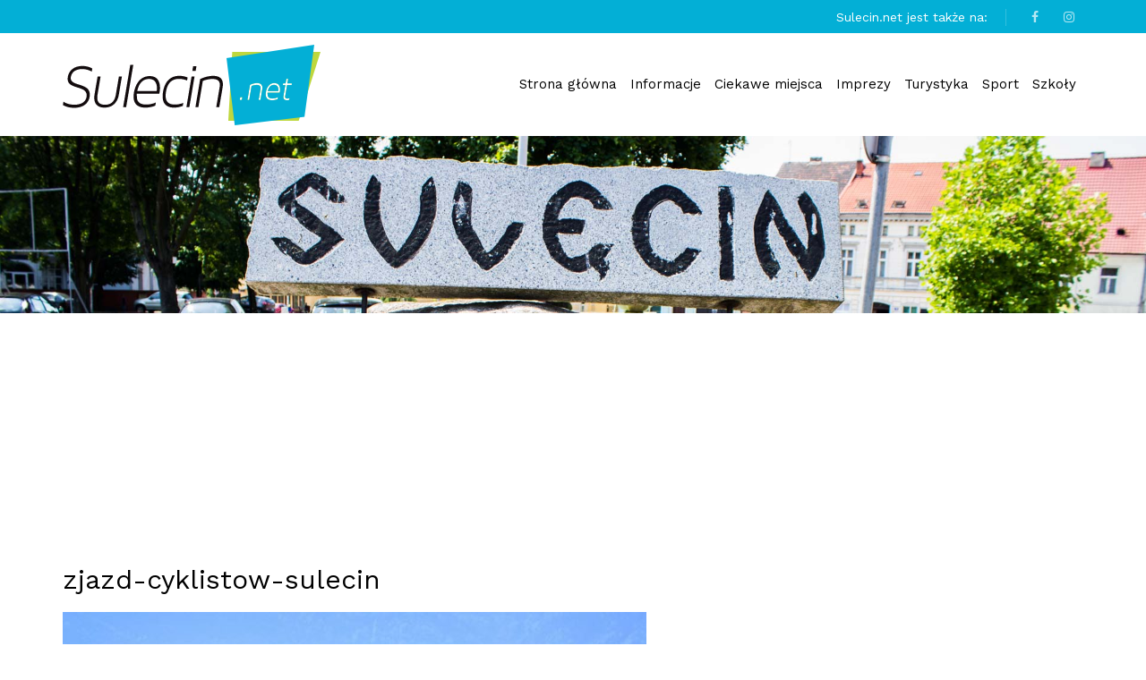

--- FILE ---
content_type: text/html; charset=UTF-8
request_url: https://sulecin.net/16-09-2017-xxiii-miedzynarodowy-zjazd-cyklistow-2017-w-sulecinie/zjazd-cyklistow-sulecin/
body_size: 10120
content:
<!DOCTYPE HTML>
<html> 
    <head> 
        <meta charset="utf-8"> <meta http-equiv="X-UA-Compatible" content="IE=edge">
        <meta name="viewport" content="width=device-width, initial-scale=1"> 
        <meta name="description" content="Sulecin.net - serwis prezentujący miasto Sulęcin (woj. lubuskie) w sieci." /> 
        <meta name="keywords" content="" />
        <meta name="author" content="Sulecin.net" /> 
        <!-- Facebook and Twitter integration --> 
        <meta property="og:title" content="Sulecin.net - poznaj Sulęcin"/> 
        <meta property="og:image" content=""/> 
        <meta property="og:url" content="http://Sulecin.net"/> 
        <meta property="og:site_name" content="Sulecin.net"/> 
        <meta property="og:description" content="Sulecin.net - serwis prezentujący miasto Sulęcin (woj. lubuskie) w sieci."/> 
        <meta name="twitter:title" content="Sulecin.net - poznaj Sulęcin" /> 
        <meta name="twitter:image" content="" /> 
        <meta name="twitter:url" content="http://Sulecin.net" /> 
        <meta name="twitter:card" content="" /> 
        <link rel="shortcut icon" href="#" type="image/x-icon"> 
        <link href="https://fonts.googleapis.com/css?family=Work+Sans:300,400,500,700,800&subset=latin,latin-ext" rel="stylesheet"> 
        <!-- Animate.css --> <link rel="stylesheet" href="https://sulecin.net/wp-content/themes/sulecinnet/css/animate.css"> <!-- Bootstrap --> 
        <link rel="stylesheet" href="https://sulecin.net/wp-content/themes/sulecinnet/css/bootstrap.css"> 
        <link rel="stylesheet" href="https://sulecin.net/wp-content/themes/sulecinnet/font-awesome/css/font-awesome.min.css"> 
        <!-- Superfish --> <link rel="stylesheet" href="https://sulecin.net/wp-content/themes/sulecinnet/css/superfish.css"> 
        <!-- Theme style --> <link rel="stylesheet" href="https://sulecin.net/wp-content/themes/sulecinnet/css2/style.css"> 
        <!-- jQuery --> <script src="https://sulecin.net/wp-content/themes/sulecinnet/js/jquery.min.js"></script> 
        <!-- Modernizr JS --> <script src="https://sulecin.net/wp-content/themes/sulecinnet/js/modernizr-2.6.2.min.js"></script> 
        <!-- FOR IE9 below --> <!--[if lt IE 9]> <script src="https://sulecin.net/wp-content/themes/sulecinnet/js/respond.min.js"></script> <![endif]--> 
        <script>(function(html){html.className = html.className.replace(/\bno-js\b/,'js')})(document.documentElement);</script>
<meta name='robots' content='index, follow, max-image-preview:large, max-snippet:-1, max-video-preview:-1' />

	<!-- This site is optimized with the Yoast SEO plugin v25.7 - https://yoast.com/wordpress/plugins/seo/ -->
	<title>zjazd-cyklistow-sulecin &#8211; Sulecin.net</title>
	<link rel="canonical" href="https://sulecin.net/16-09-2017-xxiii-miedzynarodowy-zjazd-cyklistow-2017-w-sulecinie/zjazd-cyklistow-sulecin/" />
	<meta property="og:locale" content="pl_PL" />
	<meta property="og:type" content="article" />
	<meta property="og:title" content="zjazd-cyklistow-sulecin &#8211; Sulecin.net" />
	<meta property="og:url" content="https://sulecin.net/16-09-2017-xxiii-miedzynarodowy-zjazd-cyklistow-2017-w-sulecinie/zjazd-cyklistow-sulecin/" />
	<meta property="og:site_name" content="Sulecin.net" />
	<meta property="article:publisher" content="https://www.facebook.com/Sulecin.net/" />
	<meta property="article:modified_time" content="2017-09-10T16:15:59+00:00" />
	<meta property="og:image" content="https://sulecin.net/16-09-2017-xxiii-miedzynarodowy-zjazd-cyklistow-2017-w-sulecinie/zjazd-cyklistow-sulecin" />
	<meta property="og:image:width" content="960" />
	<meta property="og:image:height" content="648" />
	<meta property="og:image:type" content="image/jpeg" />
	<meta name="twitter:card" content="summary_large_image" />
	<script type="application/ld+json" class="yoast-schema-graph">{"@context":"https://schema.org","@graph":[{"@type":"WebPage","@id":"https://sulecin.net/16-09-2017-xxiii-miedzynarodowy-zjazd-cyklistow-2017-w-sulecinie/zjazd-cyklistow-sulecin/","url":"https://sulecin.net/16-09-2017-xxiii-miedzynarodowy-zjazd-cyklistow-2017-w-sulecinie/zjazd-cyklistow-sulecin/","name":"zjazd-cyklistow-sulecin &#8211; Sulecin.net","isPartOf":{"@id":"https://sulecin.net/#website"},"primaryImageOfPage":{"@id":"https://sulecin.net/16-09-2017-xxiii-miedzynarodowy-zjazd-cyklistow-2017-w-sulecinie/zjazd-cyklistow-sulecin/#primaryimage"},"image":{"@id":"https://sulecin.net/16-09-2017-xxiii-miedzynarodowy-zjazd-cyklistow-2017-w-sulecinie/zjazd-cyklistow-sulecin/#primaryimage"},"thumbnailUrl":"https://sulecin.net/wp-content/uploads/2017/09/zjazd-cyklistow-sulecin.jpg","datePublished":"2017-09-10T16:15:47+00:00","dateModified":"2017-09-10T16:15:59+00:00","breadcrumb":{"@id":"https://sulecin.net/16-09-2017-xxiii-miedzynarodowy-zjazd-cyklistow-2017-w-sulecinie/zjazd-cyklistow-sulecin/#breadcrumb"},"inLanguage":"pl-PL","potentialAction":[{"@type":"ReadAction","target":["https://sulecin.net/16-09-2017-xxiii-miedzynarodowy-zjazd-cyklistow-2017-w-sulecinie/zjazd-cyklistow-sulecin/"]}]},{"@type":"ImageObject","inLanguage":"pl-PL","@id":"https://sulecin.net/16-09-2017-xxiii-miedzynarodowy-zjazd-cyklistow-2017-w-sulecinie/zjazd-cyklistow-sulecin/#primaryimage","url":"https://sulecin.net/wp-content/uploads/2017/09/zjazd-cyklistow-sulecin.jpg","contentUrl":"https://sulecin.net/wp-content/uploads/2017/09/zjazd-cyklistow-sulecin.jpg","width":960,"height":648},{"@type":"BreadcrumbList","@id":"https://sulecin.net/16-09-2017-xxiii-miedzynarodowy-zjazd-cyklistow-2017-w-sulecinie/zjazd-cyklistow-sulecin/#breadcrumb","itemListElement":[{"@type":"ListItem","position":1,"name":"Strona główna","item":"https://sulecin.net/"},{"@type":"ListItem","position":2,"name":"16.09.2017 XXIII Międzynarodowy Zjazd Cyklistów 2017 w Sulęcinie","item":"https://sulecin.net/16-09-2017-xxiii-miedzynarodowy-zjazd-cyklistow-2017-w-sulecinie/"},{"@type":"ListItem","position":3,"name":"zjazd-cyklistow-sulecin"}]},{"@type":"WebSite","@id":"https://sulecin.net/#website","url":"https://sulecin.net/","name":"Sulecin.net","description":"informacje o Sulęcinie w woj. lubuskim","potentialAction":[{"@type":"SearchAction","target":{"@type":"EntryPoint","urlTemplate":"https://sulecin.net/?s={search_term_string}"},"query-input":{"@type":"PropertyValueSpecification","valueRequired":true,"valueName":"search_term_string"}}],"inLanguage":"pl-PL"}]}</script>
	<!-- / Yoast SEO plugin. -->


<link rel="alternate" type="application/rss+xml" title="Sulecin.net &raquo; Kanał z wpisami" href="https://sulecin.net/feed/" />
<link rel="alternate" type="application/rss+xml" title="Sulecin.net &raquo; Kanał z komentarzami" href="https://sulecin.net/comments/feed/" />
<link rel="alternate" title="oEmbed (JSON)" type="application/json+oembed" href="https://sulecin.net/wp-json/oembed/1.0/embed?url=https%3A%2F%2Fsulecin.net%2F16-09-2017-xxiii-miedzynarodowy-zjazd-cyklistow-2017-w-sulecinie%2Fzjazd-cyklistow-sulecin%2F" />
<link rel="alternate" title="oEmbed (XML)" type="text/xml+oembed" href="https://sulecin.net/wp-json/oembed/1.0/embed?url=https%3A%2F%2Fsulecin.net%2F16-09-2017-xxiii-miedzynarodowy-zjazd-cyklistow-2017-w-sulecinie%2Fzjazd-cyklistow-sulecin%2F&#038;format=xml" />
<style id='wp-img-auto-sizes-contain-inline-css' type='text/css'>
img:is([sizes=auto i],[sizes^="auto," i]){contain-intrinsic-size:3000px 1500px}
/*# sourceURL=wp-img-auto-sizes-contain-inline-css */
</style>
<style id='wp-emoji-styles-inline-css' type='text/css'>

	img.wp-smiley, img.emoji {
		display: inline !important;
		border: none !important;
		box-shadow: none !important;
		height: 1em !important;
		width: 1em !important;
		margin: 0 0.07em !important;
		vertical-align: -0.1em !important;
		background: none !important;
		padding: 0 !important;
	}
/*# sourceURL=wp-emoji-styles-inline-css */
</style>
<style id='wp-block-library-inline-css' type='text/css'>
:root{--wp-block-synced-color:#7a00df;--wp-block-synced-color--rgb:122,0,223;--wp-bound-block-color:var(--wp-block-synced-color);--wp-editor-canvas-background:#ddd;--wp-admin-theme-color:#007cba;--wp-admin-theme-color--rgb:0,124,186;--wp-admin-theme-color-darker-10:#006ba1;--wp-admin-theme-color-darker-10--rgb:0,107,160.5;--wp-admin-theme-color-darker-20:#005a87;--wp-admin-theme-color-darker-20--rgb:0,90,135;--wp-admin-border-width-focus:2px}@media (min-resolution:192dpi){:root{--wp-admin-border-width-focus:1.5px}}.wp-element-button{cursor:pointer}:root .has-very-light-gray-background-color{background-color:#eee}:root .has-very-dark-gray-background-color{background-color:#313131}:root .has-very-light-gray-color{color:#eee}:root .has-very-dark-gray-color{color:#313131}:root .has-vivid-green-cyan-to-vivid-cyan-blue-gradient-background{background:linear-gradient(135deg,#00d084,#0693e3)}:root .has-purple-crush-gradient-background{background:linear-gradient(135deg,#34e2e4,#4721fb 50%,#ab1dfe)}:root .has-hazy-dawn-gradient-background{background:linear-gradient(135deg,#faaca8,#dad0ec)}:root .has-subdued-olive-gradient-background{background:linear-gradient(135deg,#fafae1,#67a671)}:root .has-atomic-cream-gradient-background{background:linear-gradient(135deg,#fdd79a,#004a59)}:root .has-nightshade-gradient-background{background:linear-gradient(135deg,#330968,#31cdcf)}:root .has-midnight-gradient-background{background:linear-gradient(135deg,#020381,#2874fc)}:root{--wp--preset--font-size--normal:16px;--wp--preset--font-size--huge:42px}.has-regular-font-size{font-size:1em}.has-larger-font-size{font-size:2.625em}.has-normal-font-size{font-size:var(--wp--preset--font-size--normal)}.has-huge-font-size{font-size:var(--wp--preset--font-size--huge)}.has-text-align-center{text-align:center}.has-text-align-left{text-align:left}.has-text-align-right{text-align:right}.has-fit-text{white-space:nowrap!important}#end-resizable-editor-section{display:none}.aligncenter{clear:both}.items-justified-left{justify-content:flex-start}.items-justified-center{justify-content:center}.items-justified-right{justify-content:flex-end}.items-justified-space-between{justify-content:space-between}.screen-reader-text{border:0;clip-path:inset(50%);height:1px;margin:-1px;overflow:hidden;padding:0;position:absolute;width:1px;word-wrap:normal!important}.screen-reader-text:focus{background-color:#ddd;clip-path:none;color:#444;display:block;font-size:1em;height:auto;left:5px;line-height:normal;padding:15px 23px 14px;text-decoration:none;top:5px;width:auto;z-index:100000}html :where(.has-border-color){border-style:solid}html :where([style*=border-top-color]){border-top-style:solid}html :where([style*=border-right-color]){border-right-style:solid}html :where([style*=border-bottom-color]){border-bottom-style:solid}html :where([style*=border-left-color]){border-left-style:solid}html :where([style*=border-width]){border-style:solid}html :where([style*=border-top-width]){border-top-style:solid}html :where([style*=border-right-width]){border-right-style:solid}html :where([style*=border-bottom-width]){border-bottom-style:solid}html :where([style*=border-left-width]){border-left-style:solid}html :where(img[class*=wp-image-]){height:auto;max-width:100%}:where(figure){margin:0 0 1em}html :where(.is-position-sticky){--wp-admin--admin-bar--position-offset:var(--wp-admin--admin-bar--height,0px)}@media screen and (max-width:600px){html :where(.is-position-sticky){--wp-admin--admin-bar--position-offset:0px}}

/*# sourceURL=wp-block-library-inline-css */
</style><style id='wp-block-paragraph-inline-css' type='text/css'>
.is-small-text{font-size:.875em}.is-regular-text{font-size:1em}.is-large-text{font-size:2.25em}.is-larger-text{font-size:3em}.has-drop-cap:not(:focus):first-letter{float:left;font-size:8.4em;font-style:normal;font-weight:100;line-height:.68;margin:.05em .1em 0 0;text-transform:uppercase}body.rtl .has-drop-cap:not(:focus):first-letter{float:none;margin-left:.1em}p.has-drop-cap.has-background{overflow:hidden}:root :where(p.has-background){padding:1.25em 2.375em}:where(p.has-text-color:not(.has-link-color)) a{color:inherit}p.has-text-align-left[style*="writing-mode:vertical-lr"],p.has-text-align-right[style*="writing-mode:vertical-rl"]{rotate:180deg}
/*# sourceURL=https://sulecin.net/wp-includes/blocks/paragraph/style.min.css */
</style>
<style id='global-styles-inline-css' type='text/css'>
:root{--wp--preset--aspect-ratio--square: 1;--wp--preset--aspect-ratio--4-3: 4/3;--wp--preset--aspect-ratio--3-4: 3/4;--wp--preset--aspect-ratio--3-2: 3/2;--wp--preset--aspect-ratio--2-3: 2/3;--wp--preset--aspect-ratio--16-9: 16/9;--wp--preset--aspect-ratio--9-16: 9/16;--wp--preset--color--black: #000000;--wp--preset--color--cyan-bluish-gray: #abb8c3;--wp--preset--color--white: #ffffff;--wp--preset--color--pale-pink: #f78da7;--wp--preset--color--vivid-red: #cf2e2e;--wp--preset--color--luminous-vivid-orange: #ff6900;--wp--preset--color--luminous-vivid-amber: #fcb900;--wp--preset--color--light-green-cyan: #7bdcb5;--wp--preset--color--vivid-green-cyan: #00d084;--wp--preset--color--pale-cyan-blue: #8ed1fc;--wp--preset--color--vivid-cyan-blue: #0693e3;--wp--preset--color--vivid-purple: #9b51e0;--wp--preset--gradient--vivid-cyan-blue-to-vivid-purple: linear-gradient(135deg,rgb(6,147,227) 0%,rgb(155,81,224) 100%);--wp--preset--gradient--light-green-cyan-to-vivid-green-cyan: linear-gradient(135deg,rgb(122,220,180) 0%,rgb(0,208,130) 100%);--wp--preset--gradient--luminous-vivid-amber-to-luminous-vivid-orange: linear-gradient(135deg,rgb(252,185,0) 0%,rgb(255,105,0) 100%);--wp--preset--gradient--luminous-vivid-orange-to-vivid-red: linear-gradient(135deg,rgb(255,105,0) 0%,rgb(207,46,46) 100%);--wp--preset--gradient--very-light-gray-to-cyan-bluish-gray: linear-gradient(135deg,rgb(238,238,238) 0%,rgb(169,184,195) 100%);--wp--preset--gradient--cool-to-warm-spectrum: linear-gradient(135deg,rgb(74,234,220) 0%,rgb(151,120,209) 20%,rgb(207,42,186) 40%,rgb(238,44,130) 60%,rgb(251,105,98) 80%,rgb(254,248,76) 100%);--wp--preset--gradient--blush-light-purple: linear-gradient(135deg,rgb(255,206,236) 0%,rgb(152,150,240) 100%);--wp--preset--gradient--blush-bordeaux: linear-gradient(135deg,rgb(254,205,165) 0%,rgb(254,45,45) 50%,rgb(107,0,62) 100%);--wp--preset--gradient--luminous-dusk: linear-gradient(135deg,rgb(255,203,112) 0%,rgb(199,81,192) 50%,rgb(65,88,208) 100%);--wp--preset--gradient--pale-ocean: linear-gradient(135deg,rgb(255,245,203) 0%,rgb(182,227,212) 50%,rgb(51,167,181) 100%);--wp--preset--gradient--electric-grass: linear-gradient(135deg,rgb(202,248,128) 0%,rgb(113,206,126) 100%);--wp--preset--gradient--midnight: linear-gradient(135deg,rgb(2,3,129) 0%,rgb(40,116,252) 100%);--wp--preset--font-size--small: 13px;--wp--preset--font-size--medium: 20px;--wp--preset--font-size--large: 36px;--wp--preset--font-size--x-large: 42px;--wp--preset--spacing--20: 0.44rem;--wp--preset--spacing--30: 0.67rem;--wp--preset--spacing--40: 1rem;--wp--preset--spacing--50: 1.5rem;--wp--preset--spacing--60: 2.25rem;--wp--preset--spacing--70: 3.38rem;--wp--preset--spacing--80: 5.06rem;--wp--preset--shadow--natural: 6px 6px 9px rgba(0, 0, 0, 0.2);--wp--preset--shadow--deep: 12px 12px 50px rgba(0, 0, 0, 0.4);--wp--preset--shadow--sharp: 6px 6px 0px rgba(0, 0, 0, 0.2);--wp--preset--shadow--outlined: 6px 6px 0px -3px rgb(255, 255, 255), 6px 6px rgb(0, 0, 0);--wp--preset--shadow--crisp: 6px 6px 0px rgb(0, 0, 0);}:where(.is-layout-flex){gap: 0.5em;}:where(.is-layout-grid){gap: 0.5em;}body .is-layout-flex{display: flex;}.is-layout-flex{flex-wrap: wrap;align-items: center;}.is-layout-flex > :is(*, div){margin: 0;}body .is-layout-grid{display: grid;}.is-layout-grid > :is(*, div){margin: 0;}:where(.wp-block-columns.is-layout-flex){gap: 2em;}:where(.wp-block-columns.is-layout-grid){gap: 2em;}:where(.wp-block-post-template.is-layout-flex){gap: 1.25em;}:where(.wp-block-post-template.is-layout-grid){gap: 1.25em;}.has-black-color{color: var(--wp--preset--color--black) !important;}.has-cyan-bluish-gray-color{color: var(--wp--preset--color--cyan-bluish-gray) !important;}.has-white-color{color: var(--wp--preset--color--white) !important;}.has-pale-pink-color{color: var(--wp--preset--color--pale-pink) !important;}.has-vivid-red-color{color: var(--wp--preset--color--vivid-red) !important;}.has-luminous-vivid-orange-color{color: var(--wp--preset--color--luminous-vivid-orange) !important;}.has-luminous-vivid-amber-color{color: var(--wp--preset--color--luminous-vivid-amber) !important;}.has-light-green-cyan-color{color: var(--wp--preset--color--light-green-cyan) !important;}.has-vivid-green-cyan-color{color: var(--wp--preset--color--vivid-green-cyan) !important;}.has-pale-cyan-blue-color{color: var(--wp--preset--color--pale-cyan-blue) !important;}.has-vivid-cyan-blue-color{color: var(--wp--preset--color--vivid-cyan-blue) !important;}.has-vivid-purple-color{color: var(--wp--preset--color--vivid-purple) !important;}.has-black-background-color{background-color: var(--wp--preset--color--black) !important;}.has-cyan-bluish-gray-background-color{background-color: var(--wp--preset--color--cyan-bluish-gray) !important;}.has-white-background-color{background-color: var(--wp--preset--color--white) !important;}.has-pale-pink-background-color{background-color: var(--wp--preset--color--pale-pink) !important;}.has-vivid-red-background-color{background-color: var(--wp--preset--color--vivid-red) !important;}.has-luminous-vivid-orange-background-color{background-color: var(--wp--preset--color--luminous-vivid-orange) !important;}.has-luminous-vivid-amber-background-color{background-color: var(--wp--preset--color--luminous-vivid-amber) !important;}.has-light-green-cyan-background-color{background-color: var(--wp--preset--color--light-green-cyan) !important;}.has-vivid-green-cyan-background-color{background-color: var(--wp--preset--color--vivid-green-cyan) !important;}.has-pale-cyan-blue-background-color{background-color: var(--wp--preset--color--pale-cyan-blue) !important;}.has-vivid-cyan-blue-background-color{background-color: var(--wp--preset--color--vivid-cyan-blue) !important;}.has-vivid-purple-background-color{background-color: var(--wp--preset--color--vivid-purple) !important;}.has-black-border-color{border-color: var(--wp--preset--color--black) !important;}.has-cyan-bluish-gray-border-color{border-color: var(--wp--preset--color--cyan-bluish-gray) !important;}.has-white-border-color{border-color: var(--wp--preset--color--white) !important;}.has-pale-pink-border-color{border-color: var(--wp--preset--color--pale-pink) !important;}.has-vivid-red-border-color{border-color: var(--wp--preset--color--vivid-red) !important;}.has-luminous-vivid-orange-border-color{border-color: var(--wp--preset--color--luminous-vivid-orange) !important;}.has-luminous-vivid-amber-border-color{border-color: var(--wp--preset--color--luminous-vivid-amber) !important;}.has-light-green-cyan-border-color{border-color: var(--wp--preset--color--light-green-cyan) !important;}.has-vivid-green-cyan-border-color{border-color: var(--wp--preset--color--vivid-green-cyan) !important;}.has-pale-cyan-blue-border-color{border-color: var(--wp--preset--color--pale-cyan-blue) !important;}.has-vivid-cyan-blue-border-color{border-color: var(--wp--preset--color--vivid-cyan-blue) !important;}.has-vivid-purple-border-color{border-color: var(--wp--preset--color--vivid-purple) !important;}.has-vivid-cyan-blue-to-vivid-purple-gradient-background{background: var(--wp--preset--gradient--vivid-cyan-blue-to-vivid-purple) !important;}.has-light-green-cyan-to-vivid-green-cyan-gradient-background{background: var(--wp--preset--gradient--light-green-cyan-to-vivid-green-cyan) !important;}.has-luminous-vivid-amber-to-luminous-vivid-orange-gradient-background{background: var(--wp--preset--gradient--luminous-vivid-amber-to-luminous-vivid-orange) !important;}.has-luminous-vivid-orange-to-vivid-red-gradient-background{background: var(--wp--preset--gradient--luminous-vivid-orange-to-vivid-red) !important;}.has-very-light-gray-to-cyan-bluish-gray-gradient-background{background: var(--wp--preset--gradient--very-light-gray-to-cyan-bluish-gray) !important;}.has-cool-to-warm-spectrum-gradient-background{background: var(--wp--preset--gradient--cool-to-warm-spectrum) !important;}.has-blush-light-purple-gradient-background{background: var(--wp--preset--gradient--blush-light-purple) !important;}.has-blush-bordeaux-gradient-background{background: var(--wp--preset--gradient--blush-bordeaux) !important;}.has-luminous-dusk-gradient-background{background: var(--wp--preset--gradient--luminous-dusk) !important;}.has-pale-ocean-gradient-background{background: var(--wp--preset--gradient--pale-ocean) !important;}.has-electric-grass-gradient-background{background: var(--wp--preset--gradient--electric-grass) !important;}.has-midnight-gradient-background{background: var(--wp--preset--gradient--midnight) !important;}.has-small-font-size{font-size: var(--wp--preset--font-size--small) !important;}.has-medium-font-size{font-size: var(--wp--preset--font-size--medium) !important;}.has-large-font-size{font-size: var(--wp--preset--font-size--large) !important;}.has-x-large-font-size{font-size: var(--wp--preset--font-size--x-large) !important;}
/*# sourceURL=global-styles-inline-css */
</style>

<style id='classic-theme-styles-inline-css' type='text/css'>
/*! This file is auto-generated */
.wp-block-button__link{color:#fff;background-color:#32373c;border-radius:9999px;box-shadow:none;text-decoration:none;padding:calc(.667em + 2px) calc(1.333em + 2px);font-size:1.125em}.wp-block-file__button{background:#32373c;color:#fff;text-decoration:none}
/*# sourceURL=/wp-includes/css/classic-themes.min.css */
</style>
<link rel='stylesheet' id='responsive-lightbox-featherlight-css' href='https://sulecin.net/wp-content/plugins/responsive-lightbox/assets/featherlight/featherlight.min.css?ver=1.7.14' type='text/css' media='all' />
<link rel='stylesheet' id='responsive-lightbox-featherlight-gallery-css' href='https://sulecin.net/wp-content/plugins/responsive-lightbox/assets/featherlight/featherlight.gallery.min.css?ver=1.7.14' type='text/css' media='all' />
<script type="text/javascript" src="https://sulecin.net/wp-includes/js/jquery/jquery.min.js?ver=3.7.1" id="jquery-core-js"></script>
<script type="text/javascript" src="https://sulecin.net/wp-includes/js/jquery/jquery-migrate.min.js?ver=3.4.1" id="jquery-migrate-js"></script>
<script type="text/javascript" src="https://sulecin.net/wp-content/plugins/responsive-lightbox/assets/infinitescroll/infinite-scroll.pkgd.min.js?ver=4.0.1" id="responsive-lightbox-infinite-scroll-js"></script>
<link rel="https://api.w.org/" href="https://sulecin.net/wp-json/" /><link rel="alternate" title="JSON" type="application/json" href="https://sulecin.net/wp-json/wp/v2/media/623" /><link rel="EditURI" type="application/rsd+xml" title="RSD" href="https://sulecin.net/xmlrpc.php?rsd" />

<link rel='shortlink' href='https://sulecin.net/?p=623' />
<style type="text/css">.recentcomments a{display:inline !important;padding:0 !important;margin:0 !important;}</style> 
		<script async src="//pagead2.googlesyndication.com/pagead/js/adsbygoogle.js"></script>
<script>
  (adsbygoogle = window.adsbygoogle || []).push({
    google_ad_client: "ca-pub-3608593342238192",
    enable_page_level_ads: true
  });
</script>
    </head> 
    <body data-rsssl=1>
<script>
  (function(i,s,o,g,r,a,m){i['GoogleAnalyticsObject']=r;i[r]=i[r]||function(){
  (i[r].q=i[r].q||[]).push(arguments)},i[r].l=1*new Date();a=s.createElement(o),
  m=s.getElementsByTagName(o)[0];a.async=1;a.src=g;m.parentNode.insertBefore(a,m)
  })(window,document,'script','https://www.google-analytics.com/analytics.js','ga');
  ga('create', 'UA-5948076-19', 'auto');
  ga('set', 'forceSSL', true);
  ga('set', 'anonymizeIp', true);
  ga('send', 'pageview');
</script> 
        <div id="page-wrapper"> 
            <nav class="navbar navbar-default top-menu-nav navbar-fixed-top" role="navigation"> 
                <div class="top hidden-xs"> 
                    <div class="container">
                        <div class="row"> 
                            <div class="col-sm-12 text-right "> 
                                <p class="booking-number">Sulecin.net jest także na: </p> 
                                <ul class="socialmedia"> 
                                    <li><a href="https://www.facebook.com/Sulecin.net/" target="_blank" rel="nofollow"><i class="fa fa-fw fa-facebook"></i></a></li> 
                                    <li><a href="https://www.instagram.com/sulecinnet/" target="_blank" rel="nofollow"><i class="fa fa-fw fa-instagram"></i></a></li> 
                                </ul> 
                            </div> 
                        </div> 
                    </div> 
                </div> 
                <div class="top-logo-menu-section"> 
                    <div class="container"> 
                        <div class="row"> 
                            <div class="col-sm-4 col-xs-12"> 
                                <div id="logo"> 
                                    <a href="https://sulecin.net/" style="color: #1f4497;"><img class="img img-responsive" src="https://sulecin.net/wp-content/themes/sulecinnet/images/sulecin-net-logo.png" alt="Sulęcin net" /></a> 
                                    <button type="button" class="navbar-toggle collapsed" data-toggle="collapse" data-target="#bs-example-navbar-collapse-1" aria-expanded="false"> 
                                        <span class="sr-only">Menu</span> 
                                        <span class="icon-bar"></span> 
                                        <span class="icon-bar"></span> 
                                        <span class="icon-bar"></span> 
                                    </button> 
                                </div> 
                            </div> 
                            <div class="col-sm-8 col-xs-12 main-menu"> 
                                <!-- <div class="collapse navbar-collapse" id="bs-example-navbar-collapse-1"> 
                                 
                                </div> --> 
                                <div class="collapse navbar-collapse" id="bs-example-navbar-collapse-1"> 
                                    <nav id="menu-wrap" role="navigation">
                                        <ul id="primary-menu" class="sf-menu"><li id="menu-item-9" class="menu-item menu-item-type-custom menu-item-object-custom menu-item-home menu-item-9"><a title="Strona główna" href="https://sulecin.net">Strona główna</a></li>
<li id="menu-item-234" class="menu-item menu-item-type-taxonomy menu-item-object-category menu-item-has-children menu-item-234 sub-ddown"><a title="Informacje" href="#" class="sub-ddown" aria-haspopup="true">Informacje </a>
<ul role="menu" class="sub-menu">
	<li id="menu-item-31" class="menu-item menu-item-type-post_type menu-item-object-page menu-item-31"><a title="Historia Sulęcina" href="https://sulecin.net/historia-sulecina/">Historia Sulęcina</a></li>
	<li id="menu-item-281" class="menu-item menu-item-type-taxonomy menu-item-object-category menu-item-281"><a title="Hotele i noclegi" href="https://sulecin.net/informacje-o-sulecinie/informacje-o-sulecinie/hotele-w-sulecinie/">Hotele i noclegi</a></li>
	<li id="menu-item-238" class="menu-item menu-item-type-taxonomy menu-item-object-category menu-item-238"><a title="Banki i bankomaty" href="https://sulecin.net/informacje-o-sulecinie/informacje-o-sulecinie/banki-i-bankomaty-w-sulecinie/">Banki i bankomaty</a></li>
	<li id="menu-item-240" class="menu-item menu-item-type-taxonomy menu-item-object-category menu-item-240"><a title="Służba zdrowia i apteki" href="https://sulecin.net/informacje-o-sulecinie/informacje-o-sulecinie/sluzba-zdrowia/">Służba zdrowia i apteki</a></li>
	<li id="menu-item-239" class="menu-item menu-item-type-taxonomy menu-item-object-category menu-item-239"><a title="Biblioteki" href="https://sulecin.net/informacje-o-sulecinie/informacje-o-sulecinie/biblioteki-w-sulecinie/">Biblioteki</a></li>
</ul>
</li>
<li id="menu-item-10" class="menu-item menu-item-type-taxonomy menu-item-object-category menu-item-has-children menu-item-10 sub-ddown"><a title="Ciekawe miejsca" href="#" class="sub-ddown" aria-haspopup="true">Ciekawe miejsca </a>
<ul role="menu" class="sub-menu">
	<li id="menu-item-12" class="menu-item menu-item-type-taxonomy menu-item-object-category menu-item-12"><a title="Zabytki w Sulęcinie" href="https://sulecin.net/informacje-o-sulecinie/ciekawe-miejsca-w-sulecinie/zabytki-w-sulecinie/">Zabytki w Sulęcinie</a></li>
	<li id="menu-item-11" class="menu-item menu-item-type-taxonomy menu-item-object-category menu-item-11"><a title="Rekreacja" href="https://sulecin.net/informacje-o-sulecinie/ciekawe-miejsca-w-sulecinie/rekreacja-sulecin/">Rekreacja</a></li>
	<li id="menu-item-202" class="menu-item menu-item-type-taxonomy menu-item-object-category menu-item-202"><a title="Jeziora" href="https://sulecin.net/informacje-o-sulecinie/ciekawe-miejsca-w-sulecinie/jeziora-sulecin-okolice/">Jeziora</a></li>
</ul>
</li>
<li id="menu-item-13" class="menu-item menu-item-type-taxonomy menu-item-object-category menu-item-has-children menu-item-13 sub-ddown"><a title="Imprezy" href="#" class="sub-ddown" aria-haspopup="true">Imprezy </a>
<ul role="menu" class="sub-menu">
	<li id="menu-item-16" class="menu-item menu-item-type-taxonomy menu-item-object-category menu-item-16"><a title="Wydarzenia kulturalne" href="https://sulecin.net/informacje-o-sulecinie/imprezy-w-sulecinie/wydarzenia-kulturalne-w-sulecinie/">Wydarzenia kulturalne</a></li>
	<li id="menu-item-15" class="menu-item menu-item-type-taxonomy menu-item-object-category menu-item-15"><a title="Imprezy cykliczne" href="https://sulecin.net/informacje-o-sulecinie/imprezy-w-sulecinie/imprezy-cykliczne-sulecin/">Imprezy cykliczne</a></li>
	<li id="menu-item-588" class="menu-item menu-item-type-taxonomy menu-item-object-category menu-item-588"><a title="Archiwum wydarzeń" href="https://sulecin.net/informacje-o-sulecinie/imprezy-w-sulecinie/archiwum-wydarzen-w-sulecinie/">Archiwum wydarzeń</a></li>
</ul>
</li>
<li id="menu-item-21" class="menu-item menu-item-type-taxonomy menu-item-object-category menu-item-21"><a title="Turystyka" href="https://sulecin.net/informacje-o-sulecinie/turystyka-suleicn-i-okolice/">Turystyka</a></li>
<li id="menu-item-17" class="menu-item menu-item-type-taxonomy menu-item-object-category menu-item-has-children menu-item-17 sub-ddown"><a title="Sport" href="#" class="sub-ddown" aria-haspopup="true">Sport </a>
<ul role="menu" class="sub-menu">
	<li id="menu-item-18" class="menu-item menu-item-type-taxonomy menu-item-object-category menu-item-18"><a title="Drużyny sportowe" href="https://sulecin.net/informacje-o-sulecinie/sport-w-sulecinie/druzyny-sportowe-sulecin/">Drużyny sportowe</a></li>
	<li id="menu-item-19" class="menu-item menu-item-type-taxonomy menu-item-object-category menu-item-19"><a title="Obiekty sportowe" href="https://sulecin.net/informacje-o-sulecinie/sport-w-sulecinie/obiekty-sportowe-sulecin/">Obiekty sportowe</a></li>
</ul>
</li>
<li id="menu-item-20" class="menu-item menu-item-type-taxonomy menu-item-object-category menu-item-20"><a title="Szkoły" href="https://sulecin.net/informacje-o-sulecinie/szkoly-w-sulecinie/">Szkoły</a></li>
</ul> 
                                    </nav>
                                </div> 
                            </div> 
                        </div> 
                    </div> 
                </div> 
            </nav>
<div class="top-thumbnail top-margin">
        
<img src="https://sulecin.net/wp-content/themes/sulecinnet/images/thumb-default.jpg" class="img img-responsive" /></div>

<div class="container text-justify">
	<div class="text-center">
		<script async src="//pagead2.googlesyndication.com/pagead/js/adsbygoogle.js"></script>
		<!-- SulecinNet -->
		<ins class="adsbygoogle"
			 style="display:inline-block;width:970px;height:250px"
			 data-ad-client="ca-pub-3608593342238192"
			 data-ad-slot="5336751110"></ins>
		<script>
		(adsbygoogle = window.adsbygoogle || []).push({});
		</script>		
	</div>
	
	<article id="post-623" class="post-623 attachment type-attachment status-inherit hentry">
        <h2 class="entry-title-post">zjazd-cyklistow-sulecin</h2>        <div class="entry-content">
                <p class="attachment"><a href='https://sulecin.net/wp-content/uploads/2017/09/zjazd-cyklistow-sulecin.jpg' title="" data-rl_title="" class="rl-gallery-link" data-rl_caption="" data-rel="lightbox-gallery-0"><img decoding="async" width="652" height="440" src="https://sulecin.net/wp-content/uploads/2017/09/zjazd-cyklistow-sulecin-652x440.jpg" class="attachment-medium size-medium" alt="" srcset="https://sulecin.net/wp-content/uploads/2017/09/zjazd-cyklistow-sulecin-652x440.jpg 652w, https://sulecin.net/wp-content/uploads/2017/09/zjazd-cyklistow-sulecin-768x518.jpg 768w, https://sulecin.net/wp-content/uploads/2017/09/zjazd-cyklistow-sulecin-948x640.jpg 948w, https://sulecin.net/wp-content/uploads/2017/09/zjazd-cyklistow-sulecin.jpg 960w" sizes="(max-width: 652px) 100vw, 652px" /></a></p>
        </div><!-- .entry-content -->
</article><!-- #post-## -->
</div>
<!-- <div class="container">
	<div class="row">
		<div class="col-12 row-pb-md"><a href="https://florahumus.pl" title="FLORAHUMUS Kwasy humusowe" target="_blank"><img src="https://sulecin.net/wp-content/uploads/2021/07/fh-baner.jpg" class="img-responsive" alt="FLORAHUMUS kwasy humusowe"/></a></div>
	</div>
</div> -->

<footer id="footer" class="photo-bg" style="background-image: url(https://sulecin.net/wp-content/themes/sulecinnet/images/img_bg_1.jpg);" role="contentinfo">        <div class="overlay"></div>        <div class="container">            <div class="row row-pb-md">                <div class="col-md-4 col-xs-12">                                                <section id="media_image-2" class="widget widget_media_image"><img width="293" height="95" src="https://sulecin.net/wp-content/uploads/2017/08/sulecin-net-biale.png" class="image wp-image-207  attachment-full size-full" alt="Sulecin.net logo" style="max-width: 100%; height: auto;" decoding="async" loading="lazy" /></section>                                                        </div>                <div class="col-md-4 col-sm-4 col-xs-12">                                                <section id="text-3" class="widget widget_text"><h2 class="widget-title">Kontakt z nami</h2>			<div class="textwidget"><p>Jeżeli chcesz się z nami skontaktować, prosimy o email na: kontakt @ sulecin.net<br />
<a href="https://sulecin.net/cookies/">Informacje o plikach cookies</a></p>
</div>
		</section>                                     </div>                <div class="col-md-4 col-sm-4 col-xs-12">                                                <section id="text-2" class="widget widget_text"><h2 class="widget-title">Prawa autorskie</h2>			<div class="textwidget"><p>Informujemy, że rozpowszechnianie zdjęć zamieszczonych na Sulecin.net bez wiedzy i zgody serwisu jest zabronione. </p>
</div>
		</section><section id="block-2" class="widget widget_block widget_text">
<p><a href="https://kajaki24.eu">Spływy kajakowe lubuskie - wypożyczalnia kajaków</a></p>
</section><section id="block-3" class="widget widget_block widget_text">
<p>AKREA - <a href="https://akrea.pl" data-type="link" data-id="https://akrea.pl">agencja marketingowa Szczecin</a></p>
</section><section id="block-4" class="widget widget_block widget_text">
<p><a href="https://koryznaclinic.com" data-type="link" data-id="https://koryznaclinic.com">Implanty Szczecin</a> Koryzna Clinic</p>
</section><section id="block-5" class="widget widget_block widget_text">
<p></p>
</section>                                     </div>            </div>            <div class="row copyright">                <div class="col-md-12 text-center">                    <p>                        <small class="block">&copy; Sulecin.net Wszelkie prawa zastrzeżone.</small>                     </p>                    <p>                        <ul class="socialmedia-icons">                            <li><a href="https://www.facebook.com/Sulecin.net/" target="_blank" rel="nofollow"><i class="fa fa-fw fa-facebook fa-2x"></i></a></li>                            <!--<li><a href="#" target="_blank" rel="nofollow"><i class="fa fa-fw fa-twitter fa-2x"></i></a></li>-->                            <li><a href="https://www.instagram.com/sulecinnet/" target="_blank" rel="nofollow"><i class="fa fa-fw fa-instagram fa-2x"></i></a></li>                            <!--<li><a href="#" target="_blank" rel="nofollow"><i class="fa fa-fw fa-youtube fa-2x"></i></a></li>-->                        </ul>                    </p>                </div>            </div>        </div>    </footer></div><div class="gototop js-top">    <a href="#" class="js-gotop"><i class="fa fa-fw fa-chevron-up"></i></a></div><!-- jQuery Easing --><script src="https://sulecin.net/wp-content/themes/sulecinnet/js/jquery.easing.1.3.js"></script><!-- Bootstrap --><script src="https://sulecin.net/wp-content/themes/sulecinnet/js/bootstrap.min.js"></script><!-- Waypoints --><script src="https://sulecin.net/wp-content/themes/sulecinnet/js/jquery.waypoints.min.js"></script><!-- Stellar Parallax --><script src="https://sulecin.net/wp-content/themes/sulecinnet/js/jquery.stellar.min.js"></script><!-- countTo --><script src="https://sulecin.net/wp-content/themes/sulecinnet/js/jquery.countTo.js"></script><!--superfish menu--><script src="https://sulecin.net/wp-content/themes/sulecinnet/js/superfish.js"></script><!-- Main --><script src="https://sulecin.net/wp-content/themes/sulecinnet/js/main.js"></script><script src="https://sulecin.net/wp-content/themes/sulecinnet/js/animatedheader.js"></script></body><script type="speculationrules">
{"prefetch":[{"source":"document","where":{"and":[{"href_matches":"/*"},{"not":{"href_matches":["/wp-*.php","/wp-admin/*","/wp-content/uploads/*","/wp-content/*","/wp-content/plugins/*","/wp-content/themes/sulecinnet/*","/*\\?(.+)"]}},{"not":{"selector_matches":"a[rel~=\"nofollow\"]"}},{"not":{"selector_matches":".no-prefetch, .no-prefetch a"}}]},"eagerness":"conservative"}]}
</script>
<script type="text/javascript" src="https://sulecin.net/wp-content/plugins/responsive-lightbox/assets/featherlight/featherlight.min.js?ver=1.7.14" id="responsive-lightbox-featherlight-js"></script>
<script type="text/javascript" src="https://sulecin.net/wp-content/plugins/responsive-lightbox/assets/featherlight/featherlight.gallery.min.js?ver=1.7.14" id="responsive-lightbox-featherlight-gallery-js"></script>
<script type="text/javascript" src="https://sulecin.net/wp-includes/js/underscore.min.js?ver=1.13.7" id="underscore-js"></script>
<script type="text/javascript" id="responsive-lightbox-js-before">
/* <![CDATA[ */
var rlArgs = {"script":"featherlight","selector":"lightbox","customEvents":"","activeGalleries":true,"openSpeed":250,"closeSpeed":250,"closeOnClick":"background","closeOnEsc":true,"galleryFadeIn":100,"galleryFadeOut":300,"woocommerce_gallery":false,"ajaxurl":"https:\/\/sulecin.net\/wp-admin\/admin-ajax.php","nonce":"8faa32103e","preview":false,"postId":623,"scriptExtension":false};

//# sourceURL=responsive-lightbox-js-before
/* ]]> */
</script>
<script type="text/javascript" src="https://sulecin.net/wp-content/plugins/responsive-lightbox/js/front.js?ver=2.5.3" id="responsive-lightbox-js"></script>
<script id="wp-emoji-settings" type="application/json">
{"baseUrl":"https://s.w.org/images/core/emoji/17.0.2/72x72/","ext":".png","svgUrl":"https://s.w.org/images/core/emoji/17.0.2/svg/","svgExt":".svg","source":{"concatemoji":"https://sulecin.net/wp-includes/js/wp-emoji-release.min.js?ver=6.9"}}
</script>
<script type="module">
/* <![CDATA[ */
/*! This file is auto-generated */
const a=JSON.parse(document.getElementById("wp-emoji-settings").textContent),o=(window._wpemojiSettings=a,"wpEmojiSettingsSupports"),s=["flag","emoji"];function i(e){try{var t={supportTests:e,timestamp:(new Date).valueOf()};sessionStorage.setItem(o,JSON.stringify(t))}catch(e){}}function c(e,t,n){e.clearRect(0,0,e.canvas.width,e.canvas.height),e.fillText(t,0,0);t=new Uint32Array(e.getImageData(0,0,e.canvas.width,e.canvas.height).data);e.clearRect(0,0,e.canvas.width,e.canvas.height),e.fillText(n,0,0);const a=new Uint32Array(e.getImageData(0,0,e.canvas.width,e.canvas.height).data);return t.every((e,t)=>e===a[t])}function p(e,t){e.clearRect(0,0,e.canvas.width,e.canvas.height),e.fillText(t,0,0);var n=e.getImageData(16,16,1,1);for(let e=0;e<n.data.length;e++)if(0!==n.data[e])return!1;return!0}function u(e,t,n,a){switch(t){case"flag":return n(e,"\ud83c\udff3\ufe0f\u200d\u26a7\ufe0f","\ud83c\udff3\ufe0f\u200b\u26a7\ufe0f")?!1:!n(e,"\ud83c\udde8\ud83c\uddf6","\ud83c\udde8\u200b\ud83c\uddf6")&&!n(e,"\ud83c\udff4\udb40\udc67\udb40\udc62\udb40\udc65\udb40\udc6e\udb40\udc67\udb40\udc7f","\ud83c\udff4\u200b\udb40\udc67\u200b\udb40\udc62\u200b\udb40\udc65\u200b\udb40\udc6e\u200b\udb40\udc67\u200b\udb40\udc7f");case"emoji":return!a(e,"\ud83e\u1fac8")}return!1}function f(e,t,n,a){let r;const o=(r="undefined"!=typeof WorkerGlobalScope&&self instanceof WorkerGlobalScope?new OffscreenCanvas(300,150):document.createElement("canvas")).getContext("2d",{willReadFrequently:!0}),s=(o.textBaseline="top",o.font="600 32px Arial",{});return e.forEach(e=>{s[e]=t(o,e,n,a)}),s}function r(e){var t=document.createElement("script");t.src=e,t.defer=!0,document.head.appendChild(t)}a.supports={everything:!0,everythingExceptFlag:!0},new Promise(t=>{let n=function(){try{var e=JSON.parse(sessionStorage.getItem(o));if("object"==typeof e&&"number"==typeof e.timestamp&&(new Date).valueOf()<e.timestamp+604800&&"object"==typeof e.supportTests)return e.supportTests}catch(e){}return null}();if(!n){if("undefined"!=typeof Worker&&"undefined"!=typeof OffscreenCanvas&&"undefined"!=typeof URL&&URL.createObjectURL&&"undefined"!=typeof Blob)try{var e="postMessage("+f.toString()+"("+[JSON.stringify(s),u.toString(),c.toString(),p.toString()].join(",")+"));",a=new Blob([e],{type:"text/javascript"});const r=new Worker(URL.createObjectURL(a),{name:"wpTestEmojiSupports"});return void(r.onmessage=e=>{i(n=e.data),r.terminate(),t(n)})}catch(e){}i(n=f(s,u,c,p))}t(n)}).then(e=>{for(const n in e)a.supports[n]=e[n],a.supports.everything=a.supports.everything&&a.supports[n],"flag"!==n&&(a.supports.everythingExceptFlag=a.supports.everythingExceptFlag&&a.supports[n]);var t;a.supports.everythingExceptFlag=a.supports.everythingExceptFlag&&!a.supports.flag,a.supports.everything||((t=a.source||{}).concatemoji?r(t.concatemoji):t.wpemoji&&t.twemoji&&(r(t.twemoji),r(t.wpemoji)))});
//# sourceURL=https://sulecin.net/wp-includes/js/wp-emoji-loader.min.js
/* ]]> */
</script>
</html>
<!--
Performance optimized by W3 Total Cache. Learn more: https://www.boldgrid.com/w3-total-cache/

Object Caching 21/175 objects using Memcached
Page Caching using Memcached 
Database Caching using Memcached

Served from: sulecin.net @ 2026-01-23 06:13:59 by W3 Total Cache
-->

--- FILE ---
content_type: text/html; charset=utf-8
request_url: https://www.google.com/recaptcha/api2/aframe
body_size: 268
content:
<!DOCTYPE HTML><html><head><meta http-equiv="content-type" content="text/html; charset=UTF-8"></head><body><script nonce="zC8NldOOPES9JPOFmewPRg">/** Anti-fraud and anti-abuse applications only. See google.com/recaptcha */ try{var clients={'sodar':'https://pagead2.googlesyndication.com/pagead/sodar?'};window.addEventListener("message",function(a){try{if(a.source===window.parent){var b=JSON.parse(a.data);var c=clients[b['id']];if(c){var d=document.createElement('img');d.src=c+b['params']+'&rc='+(localStorage.getItem("rc::a")?sessionStorage.getItem("rc::b"):"");window.document.body.appendChild(d);sessionStorage.setItem("rc::e",parseInt(sessionStorage.getItem("rc::e")||0)+1);localStorage.setItem("rc::h",'1769145242969');}}}catch(b){}});window.parent.postMessage("_grecaptcha_ready", "*");}catch(b){}</script></body></html>

--- FILE ---
content_type: text/css
request_url: https://sulecin.net/wp-content/themes/sulecinnet/css2/style.css
body_size: 7378
content:
.bgwhite {
  background: #fff; }

.gray-bg {
  background: rgba(0, 0, 0, 0.05); }

/*cusotmizations*/
body {
  font-family: "Work Sans", Arial, sans-serif;
  font-weight: 400;
  font-size: 17px;
  line-height: 1.4;
  color: #000;
  background: #fff; }

#page-wrapper {
  position: relative;
  overflow-x: hidden;
  width: 100%;
  height: 100%;
  -webkit-transition: 0.5s;
  -o-transition: 0.5s;
  transition: 0.5s;
  	/*
          .offcanvas & {
  		overflow: hidden;	
  		position: absolute;
  		
  		&:after {
  			@include transition(2s);
  			position: absolute;
  			top: 0;
  			right: 0;
  			bottom: 0;
  			left: 0;
  			z-index: 101;
  			background: rgba(0,0,0,.7);
  			content: "";
  		}
  	}*/ }

a {
  color: #03afd6;
  -webkit-transition: 0.5s;
  -o-transition: 0.5s;
  transition: 0.5s; }
  a:hover, a:active, a:focus {
    color: #03afd6;
    outline: none;
    text-decoration: none; }

p {
  margin-bottom: 20px; }

h1, h2, h3, h4, h5, h6, figure {
  color: #000;
  font-family: "Work Sans", Arial, sans-serif;
  font-weight: 400;
  margin: 0 0 20px 0; }

/*
::-webkit-selection {
  color: $brand-white;
  background: $brand-primary;
}

::-moz-selection {
  color: $brand-white;
  background: $brand-primary;
}
::selection {
  color: $brand-white;
  background: $brand-primary;
}
*/
.navbar {
  border: none !important; }

.navbar-default {
  background: #fff; }

.top-menu-nav {
  margin: 0;
  padding: 0;
  width: 100%;
  padding: 0;
  z-index: 1001;
  	/*
          a {
  		padding: 5px 10px;
  		color: $brand-primary;
  	}
          */
  /*
          .menu-1 {
  		@media screen and (max-width: $screen-sm ) {
  			display: none;
  		}
  	}
  */ }
  .top-menu-nav .top-logo-menu-section {
    padding: 10px 0; }
  .top-menu-nav .top {
    background: #03afd6;
    padding: 7px 0;
    margin-bottom: 0; }
    .top-menu-nav .top .booking-number, .top-menu-nav .top .socialmedia {
      display: inline-block;
      margin: 0; }
    .top-menu-nav .top .booking-number {
      font-size: 14px;
      padding-right: 20px;
      margin-right: 10px;
      display: -moz-inline-stack;
      display: inline-block;
      zoom: 1;
      *display: inline;
      border-right: 1px solid rgba(255, 255, 255, 0.2);
      letter-spacing: 0px;
      color: white; }
    .top-menu-nav .top .socialmedia li {
      font-size: 14px; }
      .top-menu-nav .top .socialmedia li a {
        padding: 0 7px; }
        .top-menu-nav .top .socialmedia li a i {
          font-size: 14px;
          color: rgba(255, 255, 255, 0.7); }
  .top-menu-nav #logo {
    font-size: 24px;
    margin: 0;
    padding: 0;
    text-transform: uppercase;
    font-weight: bold;
    font-weight: 700;
    font-family: "Work Sans", Arial, sans-serif;
    		/*
                    a{
    			span{
    				color: $brand-primary;
    			}
    		}
                    */ }
  .top-menu-nav ul.socialmedia {
    padding: 0;
    margin: 5px 0 0 0; }
    .top-menu-nav ul.socialmedia li {
      padding: 0;
      margin: 0;
      list-style: none;
      display: inline; }
      .top-menu-nav ul.socialmedia li a {
        font-size: 13px;
        padding: 30px 15px;
        text-transform: uppercase;
        -webkit-transition: 0.5s;
        -o-transition: 0.5s;
        transition: 0.5s; }
        .top-menu-nav ul.socialmedia li a:hover, .top-menu-nav ul.socialmedia li a:focus, .top-menu-nav ul.socialmedia li a:active {
          color: #000 !important; }
      .top-menu-nav ul.socialmedia li.has-dropdown {
        position: relative; }
        .top-menu-nav ul.socialmedia li.has-dropdown .dropdown {
          width: 140px;
          -webkit-box-shadow: 0px 14px 33px -9px rgba(0, 0, 0, 0.75);
          -moz-box-shadow: 0px 14px 33px -9px rgba(0, 0, 0, 0.75);
          box-shadow: 0px 14px 33px -9px rgba(0, 0, 0, 0.75);
          z-index: 1002;
          visibility: hidden;
          opacity: 0;
          position: absolute;
          top: 40px;
          left: 0;
          text-align: left;
          background: #03afd6;
          padding: 20px;
          -webkit-border-radius: 4px;
          -moz-border-radius: 4px;
          -ms-border-radius: 4px;
          border-radius: 4px;
          -webkit-transition: 0s;
          -o-transition: 0s;
          transition: 0s; }
          .top-menu-nav ul.socialmedia li.has-dropdown .dropdown:before {
            bottom: 100%;
            left: 40px;
            border: solid transparent;
            content: " ";
            height: 0;
            width: 0;
            position: absolute;
            pointer-events: none;
            border-bottom-color: #03afd6;
            border-width: 8px;
            margin-left: -8px; }
          .top-menu-nav ul.socialmedia li.has-dropdown .dropdown li {
            display: block;
            margin-bottom: 7px; }
            .top-menu-nav ul.socialmedia li.has-dropdown .dropdown li:last-child {
              margin-bottom: 0; }
            .top-menu-nav ul.socialmedia li.has-dropdown .dropdown li a {
              padding: 2px 0;
              display: block;
              color: #f2f2f2;
              line-height: 1.2;
              text-transform: none;
              font-size: 13px;
              letter-spacing: 0; }
              .top-menu-nav ul.socialmedia li.has-dropdown .dropdown li a:hover {
                color: #fff; }
        .top-menu-nav ul.socialmedia li.has-dropdown:hover a, .top-menu-nav ul.socialmedia li.has-dropdown:focus a {
          color: #fff; }
        .top-menu-nav ul.socialmedia li.has-dropdown:hover .dropdown, .top-menu-nav ul.socialmedia li.has-dropdown:focus .dropdown {
          visibility: visible;
          opacity: 1; }
      .top-menu-nav ul.socialmedia li.btn-cta a {
        color: #fff; }
        .top-menu-nav ul.socialmedia li.btn-cta a span {
          background: #03afd6;
          padding: 4px 20px;
          display: -moz-inline-stack;
          display: inline-block;
          zoom: 1;
          *display: inline;
          -webkit-transition: 0.3s;
          -o-transition: 0.3s;
          transition: 0.3s;
          -webkit-border-radius: 100px;
          -moz-border-radius: 100px;
          -ms-border-radius: 100px;
          border-radius: 100px; }
        .top-menu-nav ul.socialmedia li.btn-cta a:hover span {
          -webkit-box-shadow: 0px 14px 20px -9px rgba(0, 0, 0, 0.75);
          -moz-box-shadow: 0px 14px 20px -9px rgba(0, 0, 0, 0.75);
          box-shadow: 0px 14px 20px -9px rgba(0, 0, 0, 0.75); }
      .top-menu-nav ul.socialmedia li.active > a {
        color: #03afd6 !important; }

#photo-header,
#counter,
.photo-bg {
  background-size: cover;
  background-position: center center;
  background-repeat: no-repeat;
  position: relative; }

.photo-bg {
  background-size: cover;
  background-position: center center;
  position: relative;
  width: 100%;
  float: left; }
  .photo-bg .overlay {
    position: absolute;
    top: 0;
    left: 0;
    right: 0;
    bottom: 0;
    background: rgba(0, 0, 0, 0.5);
    -webkit-transition: 0.5s;
    -o-transition: 0.5s;
    transition: 0.5s; }

/*
.video {
	// height: 450px;
	overflow: hidden;
	// @include border-radius(7px);
	@media screen and (max-width: $screen-md){
		height: 450px;
	}
	a {
		z-index: 1001;
		position: absolute;
		top: 50%;
		left: 50%;
		margin-top: -45px;
		margin-left: -45px;
		width: 90px;
		height: 90px;
		display: table;
		text-align: center;
		background: $brand-white;
		
		-webkit-box-shadow: 0px 14px 30px -15px rgba(0,0,0,0.75);
		-moz-box-shadow: 0px 14px 30px -15px rgba(0,0,0,0.75);
		box-shadow: 0px 14px 30px -15px rgba(0,0,0,0.75);
		@include border-radius(50%);
		
		i {
			text-align: center;
			display: table-cell;
			vertical-align: middle;
			font-size: 40px;

		}
	}
	.overlay {
		position: absolute;
		top: 0;
		left: 0;
		right: 0;
		bottom: 0;
		background: rgba(0, 0, 0, .5);
		@include transition(.5s);
	}
	&:hover {
		.overlay {
			background: rgba(0, 0, 0, .7);		
		}
		a {
			// position: relative;
			-webkit-transform: scale(1.2);
			-moz-transform: scale(1.2);
			-ms-transform: scale(1.2);
			-o-transform: scale(1.2);
			transform: scale(1.2);
			
		}
	}
}
*/
.coverphoto {
  height: 810px;
  background-size: cover;
  background-position: center center;
  background-repeat: no-repeat;
  position: relative;
  float: left;
  width: 100%;
  	/*
          > .container {
  		position: relative;
  		z-index: 10;
  	}
          */ }
  .coverphoto .overlay-filter {
    z-index: 0;
    position: absolute;
    bottom: 0;
    top: 0;
    left: 0;
    right: 0;
    background: rgba(0, 0, 0, 0.4); }
  @media screen and (max-width: 768px) {
    .coverphoto {
      height: 600px; } }
  .coverphoto .display-t,
  .coverphoto .display-tc {
    z-index: 9;
    height: 700px;
    display: table;
    width: 100%;
    margin-top: 100px; }
    @media screen and (max-width: 768px) {
      .coverphoto .display-t,
      .coverphoto .display-tc {
        height: 400px; } }
  .coverphoto.cover-sm {
    height: 600px; }
    @media screen and (max-width: 768px) {
      .coverphoto.cover-sm {
        height: 400px; } }
    .coverphoto.cover-sm .display-t,
    .coverphoto.cover-sm .display-tc {
      height: 400px;
      display: table;
      width: 100%; }
      @media screen and (max-width: 768px) {
        .coverphoto.cover-sm .display-t,
        .coverphoto.cover-sm .display-tc {
          height: 400px; } }

.socialmedia-icons {
  margin: 0;
  padding: 0; }
  .socialmedia-icons li {
    margin: 0;
    padding: 0;
    list-style: none;
    display: -moz-inline-stack;
    display: inline-block;
    zoom: 1;
    *display: inline; }
    .socialmedia-icons li a {
      display: -moz-inline-stack;
      display: inline-block;
      zoom: 1;
      *display: inline;
      color: #03afd6;
      padding-left: 10px;
      padding-right: 10px; }
      .socialmedia-icons li a i {
        font-size: 20px; }

.contact-info ul {
  padding: 0;
  margin: 0; }
  .contact-info ul li {
    padding: 0 0 0 40px;
    margin: 0 0 30px 0;
    list-style: none;
    position: relative; }
    .contact-info ul li:before {
      color: #03afd6;
      position: absolute;
      left: 0;
      top: .05em; }
    .contact-info ul li.address:before {
      font-size: 30px;
      content: "\e9d1"; }
    .contact-info ul li.phone:before {
      font-size: 23px;
      content: "\e9f4"; }
    .contact-info ul li.email:before {
      font-size: 23px;
      content: "\e9da"; }
    .contact-info ul li.url:before {
      font-size: 23px;
      content: "\e9af"; }

#photo-header .display-tc,
#counter .display-tc,
.coverphoto .display-tc {
  display: table-cell !important;
  vertical-align: middle;
  padding: 0 40px; }
  #photo-header .display-tc h1, #photo-header .display-tc h2,
  #counter .display-tc h1,
  #counter .display-tc h2,
  .coverphoto .display-tc h1,
  .coverphoto .display-tc h2 {
    margin: 0;
    padding: 0;
    color: white; }
  #photo-header .display-tc h1,
  #counter .display-tc h1,
  .coverphoto .display-tc h1 {
    margin-bottom: 20px;
    font-size: 54px;
    line-height: 1.3;
    text-transform: uppercase;
    font-weight: 400; }
    @media screen and (max-width: 768px) {
      #photo-header .display-tc h1,
      #counter .display-tc h1,
      .coverphoto .display-tc h1 {
        font-size: 30px; } }
  #photo-header .display-tc h2,
  #counter .display-tc h2,
  .coverphoto .display-tc h2 {
    font-size: 20px;
    line-height: 1.5;
    margin-bottom: 30px; }
  #photo-header .display-tc .btn,
  #counter .display-tc .btn,
  .coverphoto .display-tc .btn {
    padding: 15px 30px;
    background: #03afd6 !important;
    color: #fff;
    border: none !important;
    font-size: 18px; }
    #photo-header .display-tc .btn:hover,
    #counter .display-tc .btn:hover,
    .coverphoto .display-tc .btn:hover {
      background: #03afd6 !important;
      -webkit-box-shadow: 0px 14px 30px -15px rgba(0, 0, 0, 0.75) !important;
      -moz-box-shadow: 0px 14px 30px -15px rgba(0, 0, 0, 0.75) !important;
      box-shadow: 0px 14px 30px -15px rgba(0, 0, 0, 0.75) !important; }
  #photo-header .display-tc .form-inline .form-group,
  #counter .display-tc .form-inline .form-group,
  .coverphoto .display-tc .form-inline .form-group {
    width: 100% !important;
    margin-bottom: 10px; }
    #photo-header .display-tc .form-inline .form-group .form-control,
    #counter .display-tc .form-inline .form-group .form-control,
    .coverphoto .display-tc .form-inline .form-group .form-control {
      width: 100%;
      background: #fff;
      border: none; }

#services,
#started,
#testimonial,
#trainer,
#gallery,
#kajaks,
#pricing,
#blog,
#contact,
#footer {
  padding: 7em 0;
  clear: both; }
  @media screen and (max-width: 768px) {
    #services,
    #started,
    #testimonial,
    #trainer,
    #gallery,
    #kajaks,
    #pricing,
    #blog,
    #contact,
    #footer {
      padding: 3em 0; } }

#gallery {
  padding-bottom: 0; }

.our-services {
  padding: 25px;
  margin-top: -10em;
  background: #fff;
  -webkit-box-shadow: 0px 10px 23px -10px rgba(0, 0, 0, 0.43);
  -moz-box-shadow: 0px 10px 23px -10px rgba(0, 0, 0, 0.43);
  -ms-box-shadow: 0px 10px 23px -10px rgba(0, 0, 0, 0.43);
  -o-box-shadow: 0px 10px 23px -10px rgba(0, 0, 0, 0.43);
  box-shadow: 0px 10px 23px -10px rgba(0, 0, 0, 0.43); }
  @media screen and (max-width: 992px) {
    .our-services {
      margin-top: 0;
      margin-bottom: 10px; } }
  @media screen and (max-width: 768px) {
    .our-services {
      margin-top: 0;
      margin-bottom: 20px; } }
  .our-services span {
    width: 100%;
    display: block;
    margin-bottom: 30px; }
    .our-services span img {
      width: 60px;
      margin: 0 auto; }
  .our-services h3 {
    text-transform: uppercase;
    font-size: 20px;
    letter-spacing: 2px;
    font-weight: 500;
    position: relative; }
    .our-services h3:after {
      position: absolute;
      bottom: -10px;
      left: 0;
      right: 0;
      width: 60px;
      height: 3px;
      margin: 0 auto;
      background: #03afd6;
      content: ''; }

#kajaks .main-heading h2 {
  color: #fff; }
#kajaks .main-heading p {
  color: rgba(255, 255, 255, 0.5); }
#kajaks .main-heading span {
  color: rgba(255, 255, 255, 0.5); }

.pokoje-tabs {
  width: 90%;
  margin: 0 auto; }
  .pokoje-tabs .pokoje-tab-nav {
    clear: both;
    margin: 0;
    padding: 0;
    float: left;
    width: 100%;
    background: rgba(0, 0, 0, 0.3);
    -webkit-border-radius: 4px;
    -moz-border-radius: 4px;
    -ms-border-radius: 4px;
    border-radius: 4px; }
    .pokoje-tabs .pokoje-tab-nav li {
      float: left;
      margin: 0;
      padding: 0;
      width: 14.285%;
      text-align: center;
      list-style: none;
      display: -moz-inline-stack;
      display: inline-block;
      zoom: 1;
      *display: inline; }
      .pokoje-tabs .pokoje-tab-nav li a {
        padding: 10px;
        width: 100%;
        float: left;
        -webkit-border-radius: 4px;
        -moz-border-radius: 4px;
        -ms-border-radius: 4px;
        border-radius: 4px;
        color: #e6e6e6; }
        .pokoje-tabs .pokoje-tab-nav li a:hover {
          color: white; }
      .pokoje-tabs .pokoje-tab-nav li.active a {
        background: #03afd6;
        color: #fff; }
  .pokoje-tabs .pokoje-tab-content-wrap {
    clear: both;
    position: relative; }
    .pokoje-tabs .pokoje-tab-content-wrap .tab-content {
      position: absolute;
      top: 0;
      left: 0;
      width: 100%;
      opacity: 0;
      visibility: hidden; }
      .pokoje-tabs .pokoje-tab-content-wrap .tab-content.active {
        opacity: 1;
        visibility: visible; }
  .pokoje-tabs .class-schedule {
    width: 100%;
    float: left;
    margin: 0;
    padding: 0; }
    .pokoje-tabs .class-schedule li {
      width: 25%;
      float: left;
      border-right: 1px solid rgba(255, 255, 255, 0.02);
      border-bottom: 1px solid rgba(255, 255, 255, 0.02);
      list-style: none;
      padding: 20px;
      padding-top: 40px;
      padding-bottom: 40px; }
      @media screen and (max-width: 768px) {
        .pokoje-tabs .class-schedule li {
          width: 50%; } }
      @media screen and (max-width: 480px) {
        .pokoje-tabs .class-schedule li {
          width: 100%; } }
      .pokoje-tabs .class-schedule li:first-child {
        border-left: 1px solid rgba(255, 255, 255, 0.02); }
      .pokoje-tabs .class-schedule li:nth-child(5) {
        border-left: 1px solid rgba(255, 255, 255, 0.02); }
      .pokoje-tabs .class-schedule li span {
        display: block;
        margin-bottom: 20px; }
        .pokoje-tabs .class-schedule li span img {
          width: 60px;
          height: 60px;
          margin: 0 auto; }
      .pokoje-tabs .class-schedule li h4 {
        color: rgba(255, 255, 255, 0.8);
        font-size: 14px;
        text-transform: uppercase;
        letter-spacing: 1px; }
      .pokoje-tabs .class-schedule li .time {
        display: inline-block;
        padding: 5px 12px;
        background: #03afd6;
        color: #fff;
        font-size: 13px; }

.pricing {
  display: block;
  float: left;
  margin-bottom: 30px;
  width: 100%; }

.price-box {
  width: 100%;
  text-align: center;
  padding: 30px;
  background: rgba(0, 0, 0, 0.02);
  margin-bottom: 40px;
  position: relative; }
  .price-box.popular .btn-select-plan {
    background: #03afd6; }
  .price-box.popular .price {
    color: #03afd6; }
  .price-box .btn-select-plan {
    padding: 10px 20px;
    background: #03afd6;
    color: #fff; }
  .price-box .classes {
    padding: 0; }
    .price-box .classes li {
      display: block;
      width: 100%;
      list-style: none;
      margin: 0;
      font-size: 16px;
      padding: 8px 10px; }
      .price-box .classes li.color {
        background: rgba(0, 0, 0, 0.04); }

.pricing-plan {
  margin: 0 0 50px 0;
  padding: 0;
  font-size: 13px;
  letter-spacing: 2px;
  text-transform: uppercase;
  font-weight: 700;
  color: #888f94; }
  .pricing-plan.pricing-plan-offer {
    margin-bottom: 24px; }
  .pricing-plan span {
    display: block;
    margin-top: 10px;
    margin-bottom: 0;
    color: #d5d8db; }

.price {
  font-size: 72px;
  color: #000;
  line-height: 50px; }
  .price .currency {
    font-size: 30px;
    top: -0.9em;
    padding-right: 10px; }
  .price small {
    font-size: 13px;
    display: block;
    text-transform: uppercase;
    color: #888f94; }

#portfolio-list {
  flex-wrap: wrap;
  -webkit-flex-wrap: wrap;
  -moz-flex-wrap: wrap;
  display: -webkit-box;
  display: -moz-box;
  display: -ms-flexbox;
  display: -webkit-flex;
  display: flex;
  position: relative;
  float: left;
  padding: 0;
  margin: 0;
  width: 100%; }
  #portfolio-list li {
    display: block;
    padding: 0;
    margin: 0 0 15px 1%;
    list-style: none;
    min-height: 400px;
    background-position: center center;
    background-size: cover;
    background-repeat: no-repeat;
    float: left;
    clear: left;
    position: relative; }
    @media screen and (max-width: 480px) {
      #portfolio-list li {
        margin-left: 0; } }
    #portfolio-list li a {
      min-height: 400px;
      padding: 2em;
      position: relative;
      width: 100%;
      display: block; }
      #portfolio-list li a:before {
        position: absolute;
        top: 0;
        left: 0;
        right: 0;
        bottom: 0;
        content: "";
        z-index: 80;
        -webkit-transition: 0.5s;
        -o-transition: 0.5s;
        transition: 0.5s;
        background: transparent; }
      #portfolio-list li a:hover:before {
        background: rgba(0, 0, 0, 0.5); }
      #portfolio-list li a .case-studies-summary {
        width: auto;
        bottom: 2em;
        left: 2em;
        right: 2em;
        position: absolute;
        z-index: 100; }
        @media screen and (max-width: 768px) {
          #portfolio-list li a .case-studies-summary {
            bottom: 1em;
            left: 1em;
            right: 1em; } }
        #portfolio-list li a .case-studies-summary span {
          text-transform: uppercase;
          letter-spacing: 2px;
          font-size: 13px;
          color: rgba(255, 255, 255, 0.7); }
        #portfolio-list li a .case-studies-summary h2 {
          color: #fff;
          margin-bottom: 0; }
          @media screen and (max-width: 768px) {
            #portfolio-list li a .case-studies-summary h2 {
              font-size: 20px; } }
    #portfolio-list li.two-third {
      width: 48.6%; }
      @media screen and (max-width: 768px) {
        #portfolio-list li.two-third {
          width: 49%; } }
      @media screen and (max-width: 480px) {
        #portfolio-list li.two-third {
          width: 100%; } }
    #portfolio-list li.one-third {
      width: 23.8%; }
      @media screen and (max-width: 768px) {
        #portfolio-list li.one-third {
          width: 49%; } }
      @media screen and (max-width: 480px) {
        #portfolio-list li.one-third {
          width: 100%; } }
    #portfolio-list li.one-half {
      width: 49%; }
      @media screen and (max-width: 480px) {
        #portfolio-list li.one-half {
          width: 100%; } }

.main-heading {
  margin-bottom: 5em; }
  .main-heading h2 {
    font-size: 33px;
    margin-bottom: 40px;
    line-height: 1.5;
    color: #000;
    text-transform: uppercase;
    position: relative; }
    .main-heading h2:after {
      position: absolute;
      bottom: -10px;
      left: 0;
      right: 0;
      width: 80px;
      height: 3px;
      margin: 0 auto;
      background: #03afd6;
      content: ''; }
  .main-heading p {
    font-size: 18px;
    line-height: 1.5;
    color: #828282; }
  .main-heading span {
    display: block;
    margin-bottom: 10px;
    text-transform: uppercase;
    font-size: 12px;
    letter-spacing: 2px; }

#testimonial {
  background: #efefef; }
  #testimonial .testimony-slide {
    text-align: center; }
    #testimonial .testimony-slide span {
      font-size: 12px;
      text-transform: uppercase;
      letter-spacing: 2px;
      font-weight: 700;
      display: block; }
    #testimonial .testimony-slide figure {
      margin-bottom: 10px;
      display: -moz-inline-stack;
      display: inline-block;
      zoom: 1;
      *display: inline; }
      #testimonial .testimony-slide figure img {
        width: 100px;
        -webkit-border-radius: 50%;
        -moz-border-radius: 50%;
        -ms-border-radius: 50%;
        border-radius: 50%; }
    #testimonial .testimony-slide blockquote {
      border: none;
      margin: 30px auto;
      width: 70%;
      position: relative;
      padding: 0; }
      @media screen and (max-width: 992px) {
        #testimonial .testimony-slide blockquote {
          width: 100%; } }
  #testimonial .arrow-thumb {
    position: absolute;
    top: 40%;
    display: block;
    width: 100%; }
    #testimonial .arrow-thumb a {
      font-size: 32px;
      color: #dadada; }
      #testimonial .arrow-thumb a:hover, #testimonial .arrow-thumb a:focus, #testimonial .arrow-thumb a:active {
        text-decoration: none; }

#started {
  position: relative; }
  #started .overlay {
    position: absolute;
    top: 0;
    left: 0;
    right: 0;
    bottom: 0;
    background: rgba(0, 0, 0, 0.5);
    -webkit-transition: 0.5s;
    -o-transition: 0.5s;
    transition: 0.5s; }
  #started h2 {
    text-transform: uppercase;
    color: #fff;
    margin-bottom: 20px !important;
    line-height: 1.5em; }
    #started h2 span {
      font-weight: 100;
      color: rgba(255, 255, 255, 0.7); }
    #started h2 .percent {
      color: #03afd6;
      font-weight: 700; }
  #started p {
    color: rgba(255, 255, 255, 0.5); }
  #started .form-control {
    background: rgba(255, 255, 255, 0.2);
    border: none !important;
    color: #fff;
    font-size: 16px !important;
    width: 100%;
    -webkit-transition: 0.5s;
    -o-transition: 0.5s;
    transition: 0.5s; }
    #started .form-control::-webkit-input-placeholder {
      color: #fff; }
    #started .form-control:-moz-placeholder {
      /* Firefox 18- */
      color: #fff; }
    #started .form-control::-moz-placeholder {
      /* Firefox 19+ */
      color: #fff; }
    #started .form-control:-ms-input-placeholder {
      color: #fff; }
    #started .form-control:focus {
      background: rgba(255, 255, 255, 0.3); }
  #started .btn {
    height: 56px;
    border: none !important;
    background: #03afd6;
    color: #fff;
    font-size: 18px;
    text-transform: uppercase;
    font-weight: 400;
    padding-left: 45px;
    padding-right: 45px; }
  #started .form-inline .form-group {
    width: 100% !important;
    margin-bottom: 10px; }
    #started .form-inline .form-group .form-control {
      width: 100%; }

.blog {
  margin-bottom: 60px; }
  .blog a img {
    width: 100%; }
  @media screen and (max-width: 768px) {
    .blog {
      width: 100%; } }
  .blog .blog-text {
    margin-bottom: 30px;
    position: relative;
    background: #fff;
    width: 90%;
    padding: 30px;
    float: right;
    margin-top: -5em;
    -webkit-box-shadow: 0px 10px 20px -12px rgba(0, 0, 0, 0.18);
    -moz-box-shadow: 0px 10px 20px -12px rgba(0, 0, 0, 0.18);
    box-shadow: 0px 10px 20px -12px rgba(0, 0, 0, 0.18); }
    .blog .blog-text span {
      display: inline-block;
      margin-bottom: 20px; }
      .blog .blog-text span.posted_on {
        color: white;
        font-size: 18px;
        padding: 2px 10px;
        padding-left: 40px;
        margin-left: -40px;
        background: #03afd6;
        position: relative; }
        .blog .blog-text span.posted_on:before {
          position: absolute;
          top: -9px;
          left: 0;
          content: '';
          width: 0;
          height: 0;
          border-style: solid;
          border-width: 0 0 9px 9px;
          border-color: transparent transparent #03afd6 transparent; }
      .blog .blog-text span.comment {
        float: right; }
        .blog .blog-text span.comment a {
          color: rgba(0, 0, 0, 0.3); }
          .blog .blog-text span.comment a i {
            color: #03afd6;
            padding-left: 7px; }
    .blog .blog-text h3 {
      font-size: 20px;
      margin-bottom: 20px;
      line-height: 1.5; }
      .blog .blog-text h3 a {
        color: black; }

#footer {
  position: relative;
  color: #fff; }
  #footer .overlay {
    position: absolute;
    top: 0;
    left: 0;
    right: 0;
    bottom: 0;
    background: rgba(0, 0, 0, 0.7);
    -webkit-transition: 0.5s;
    -o-transition: 0.5s;
    transition: 0.5s; }
  #footer h2 {
    margin-bottom: 10px;
    font-weight: bold;
    font-size: 12px;
    text-transform: uppercase;
    color: #fff; }
  #footer .footer-links {
    padding: 0;
    margin: 0; }
    #footer .footer-links li {
      padding: 0;
      margin: 0;
      list-style: none; }
      #footer .footer-links li a {
        color: rgba(255, 255, 255, 0.5);
        text-decoration: none; }
        #footer .footer-links li a:hover {
          text-decoration: underline; }
  #footer .widget {
    margin-bottom: 30px; }
    @media screen and (max-width: 768px) {
      #footer .widget {
        text-align: left;
        color: #fff; } }
    #footer .widget h2 {
      margin-bottom: 15px;
      font-weight: bold;
      font-size: 12px;
      text-transform: uppercase; }
  #footer .widget-title {
    color: #fff; }
  #footer .copyright .block {
    display: block;
    color: #fff; }

#map {
  width: 100%;
  height: 500px;
  position: relative; }
  @media screen and (max-width: 768px) {
    #map {
      height: 200px; } }

/*
#offcanvas {
	position: absolute;
	z-index: 1901;
	width: 270px;
	background: lighten($brand-black, 0%);
	top: 0;
	right: 0;
	top: 0;
	bottom: 0;
	padding: 75px 40px 40px 40px;
	overflow-y: auto;
	display: none;
	@include translateX(270px);
	@include transition(.5s);
	@media screen and(max-width: $screen-sm){
		display: block;
	}
	.offcanvas & {
		@include translateX(0px);
	}
	a {
		color: rgba(255,255,255,.5);
		&:hover {
			color: rgba(255,255,255,.8);
		}
	}
	ul {
		padding: 0;
		margin: 0;
		li {
			padding: 0;
			margin: 0;
			list-style: none;
			> ul {
				padding-left: 20px;
				display: none;
			}
			&.offcanvas-has-dropdown {
				> a {
					display: block;
					position: relative;
					&:after {
						position: absolute;
						right: 0px;
						content: "\e921";
						font-size: 20px;
						color: rgba(255,255,255,.2);
						@include transition(.5s);
					}
				}
				&.active {
					a {
						&:after {
							-webkit-transform: rotate(-180deg);
							-moz-transform: rotate(-180deg);
							-ms-transform: rotate(-180deg);
							-o-transform: rotate(-180deg);
							transform: rotate(-180deg);
						}
					}
				}
			}
		}
	}
}
*/
.uppercase {
  font-size: 14px;
  color: #000;
  margin-bottom: 10px;
  font-weight: 700;
  text-transform: uppercase; }

.gototop {
  position: fixed;
  bottom: 20px;
  right: 20px;
  z-index: 999;
  opacity: 0;
  visibility: hidden;
  -webkit-transition: 0.5s;
  -o-transition: 0.5s;
  transition: 0.5s; }
  .gototop.active {
    opacity: 1;
    visibility: visible; }
  .gototop a {
    width: 50px;
    height: 50px;
    display: table;
    background: rgba(0, 0, 0, 0.5);
    color: #fff;
    text-align: center;
    -webkit-border-radius: 4px;
    -moz-border-radius: 4px;
    -ms-border-radius: 4px;
    border-radius: 4px; }
    .gototop a i {
      height: 50px;
      display: table-cell;
      vertical-align: middle; }
    .gototop a:hover, .gototop a:active, .gototop a:focus {
      text-decoration: none;
      outline: none; }

.nav-toggle {
  width: 25px;
  height: 25px;
  cursor: pointer;
  text-decoration: none; }
  .nav-toggle.active i::before, .nav-toggle.active i::after {
    background: #fff !important; }
  .nav-toggle:hover, .nav-toggle:focus, .nav-toggle:active {
    outline: none;
    border-bottom: none !important; }
  .nav-toggle i {
    position: relative;
    display: inline-block;
    width: 25px;
    height: 2px;
    color: #252525;
    font: bold 14px/.4 Helvetica;
    text-transform: uppercase;
    text-indent: -55px;
    background: #252525;
    transition: all .2s ease-out; }
    .nav-toggle i::before, .nav-toggle i::after {
      content: '';
      width: 25px;
      height: 2px;
      background: #252525;
      position: absolute;
      left: 0;
      transition: all .2s ease-out; }
  .nav-toggle.nav-white > i {
    color: #000;
    background: #000; }
    .nav-toggle.nav-white > i::before, .nav-toggle.nav-white > i::after {
      background: #000; }

.nav-toggle i::before {
  top: -7px; }

.nav-toggle i::after {
  bottom: -7px; }

.nav-toggle:hover i::before {
  top: -10px; }

.nav-toggle:hover i::after {
  bottom: -10px; }

.nav-toggle.active i {
  background: transparent; }

.nav-toggle.active i::before {
  top: 0;
  -webkit-transform: rotateZ(45deg);
  -moz-transform: rotateZ(45deg);
  -ms-transform: rotateZ(45deg);
  -o-transform: rotateZ(45deg);
  transform: rotateZ(45deg); }

.nav-toggle.active i::after {
  bottom: 0;
  -webkit-transform: rotateZ(-45deg);
  -moz-transform: rotateZ(-45deg);
  -ms-transform: rotateZ(-45deg);
  -o-transform: rotateZ(-45deg);
  transform: rotateZ(-45deg); }

.nav-toggle {
  position: absolute;
  right: 0px;
  top: 65px;
  z-index: 21;
  padding: 6px 0 0 0;
  display: block;
  margin: 0 auto;
  display: none;
  height: 44px;
  width: 44px;
  z-index: 2001;
  border-bottom: none !important; }
  @media screen and (max-width: 768px) {
    .nav-toggle {
      display: block; } }

.btn {
  margin-right: 4px;
  margin-bottom: 4px;
  font-family: "Work Sans", Arial, sans-serif;
  font-size: 16px;
  font-weight: 400;
  -webkit-border-radius: 30px;
  -moz-border-radius: 30px;
  -ms-border-radius: 30px;
  border-radius: 30px;
  -webkit-transition: 0.5s;
  -o-transition: 0.5s;
  transition: 0.5s;
  padding: 8px 20px; }
  .btn.btn-md {
    padding: 8px 20px !important; }
  .btn.btn-lg {
    padding: 18px 36px !important; }
  .btn:hover, .btn:active, .btn:focus {
    box-shadow: none !important;
    outline: none !important; }

.btn-primary {
  background: #03afd6;
  color: #fff;
  border: 2px solid #03afd6; }
  .btn-primary:hover, .btn-primary:focus, .btn-primary:active {
    background: #03c4ef !important;
    border-color: #03c4ef !important; }
  .btn-primary.btn-outline {
    background: transparent;
    color: #03afd6;
    border: 1px solid #03afd6; }
    .btn-primary.btn-outline:hover, .btn-primary.btn-outline:focus, .btn-primary.btn-outline:active {
      background: #03afd6;
      color: #fff; }

.btn-success {
  background: #5cb85c;
  color: #fff;
  border: 2px solid #5cb85c; }
  .btn-success:hover, .btn-success:focus, .btn-success:active {
    background: #4cae4c !important;
    border-color: #4cae4c !important; }
  .btn-success.btn-outline {
    background: transparent;
    color: #5cb85c;
    border: 1px solid #5cb85c; }
    .btn-success.btn-outline:hover, .btn-success.btn-outline:focus, .btn-success.btn-outline:active {
      background: #5cb85c;
      color: #fff; }

.btn-info {
  background: #5bc0de;
  color: #fff;
  border: 2px solid #5bc0de; }
  .btn-info:hover, .btn-info:focus, .btn-info:active {
    background: #46b8da !important;
    border-color: #46b8da !important; }
  .btn-info.btn-outline {
    background: transparent;
    color: #5bc0de;
    border: 1px solid #5bc0de; }
    .btn-info.btn-outline:hover, .btn-info.btn-outline:focus, .btn-info.btn-outline:active {
      background: #5bc0de;
      color: #fff; }

.btn-warning {
  background: #f0ad4e;
  color: #fff;
  border: 2px solid #f0ad4e; }
  .btn-warning:hover, .btn-warning:focus, .btn-warning:active {
    background: #eea236 !important;
    border-color: #eea236 !important; }
  .btn-warning.btn-outline {
    background: transparent;
    color: #f0ad4e;
    border: 1px solid #f0ad4e; }
    .btn-warning.btn-outline:hover, .btn-warning.btn-outline:focus, .btn-warning.btn-outline:active {
      background: #f0ad4e;
      color: #fff; }

.btn-danger {
  background: #d9534f;
  color: #fff;
  border: 2px solid #d9534f; }
  .btn-danger:hover, .btn-danger:focus, .btn-danger:active {
    background: #d43f3a !important;
    border-color: #d43f3a !important; }
  .btn-danger.btn-outline {
    background: transparent;
    color: #d9534f;
    border: 1px solid #d9534f; }
    .btn-danger.btn-outline:hover, .btn-danger.btn-outline:focus, .btn-danger.btn-outline:active {
      background: #d9534f;
      color: #fff; }

.btn-outline {
  background: none;
  border: 1px solid gray;
  font-size: 16px;
  -webkit-transition: 0.3s;
  -o-transition: 0.3s;
  transition: 0.3s; }
  .btn-outline:hover, .btn-outline:focus, .btn-outline:active {
    box-shadow: none; }

.btn.with-arrow {
  position: relative;
  -webkit-transition: 0.3s;
  -o-transition: 0.3s;
  transition: 0.3s; }
  .btn.with-arrow i {
    visibility: hidden;
    opacity: 0;
    position: absolute;
    right: 0px;
    top: 50%;
    margin-top: -8px;
    -webkit-transition: 0.2s;
    -o-transition: 0.2s;
    transition: 0.2s; }
  .btn.with-arrow:hover {
    padding-right: 50px; }
    .btn.with-arrow:hover i {
      color: #fff;
      right: 18px;
      visibility: visible;
      opacity: 1; }

.form-control {
  box-shadow: none;
  background: transparent;
  border: 2px solid rgba(0, 0, 0, 0.1);
  height: 54px;
  font-size: 18px;
  font-weight: 300; }
  .form-control:active, .form-control:focus {
    outline: none;
    box-shadow: none;
    border-color: #03afd6; }

.row-pb-md {
  padding-bottom: 4em !important; }

.row-pb-sm {
  padding-bottom: 2em !important; }

.loader {
  position: fixed;
  left: 0px;
  top: 0px;
  width: 100%;
  height: 100%;
  z-index: 9999;
  background: url(../images/loader.gif) center no-repeat #fff; }

.js .animate-box {
  opacity: 0; }

.top-margin {
  margin-top: 150px; }
  @media screen and (max-width: 768px) {
    .top-margin {
      margin-top: 135px; } }

.map-overlay {
  background: transparent;
  position: relative;
  width: 100%;
  height: 600px;
  /* your iframe height */
  top: 600px;
  /* your iframe height */
  margin-top: -600px;
  /* your iframe height */ }

body img.size-thumbnail {
  display: block;
  max-width: 100%;
  height: auto; }

body .gallery-item {
  display: inline-block;
  max-width: 33.33%;
  padding: 0px;
  /*1.1400652% 2.2801304%;*/
  text-align: center;
  vertical-align: top;
  width: 100%;
  margin: 10px 0px 10px 0px; }

@media (max-width: 768px) {
  body .gallery-columns-3 .gallery-item {
    max-width: 50% !important; } }
@media (max-width: 460px) {
  body .gallery-columns-3 .gallery-item {
    max-width: 100% !important; } }
body .gallery-columns-1 .gallery-item {
  max-width: 100%; }

body .gallery-columns-2 .gallery-item {
  max-width: 50%; }

body .gallery-columns-3 .gallery-item {
  max-width: 33.33%; }

body .gallery-columns-4 .gallery-item {
  max-width: 25%; }

body .gallery-columns-5 .gallery-item {
  max-width: 20%; }

body .gallery-columns-6 .gallery-item {
  max-width: 16.66%; }

body .gallery-columns-7 .gallery-item {
  max-width: 14.28%; }

body .gallery-columns-8 .gallery-item {
  max-width: 12.5%; }

body .gallery-columns-9 .gallery-item {
  max-width: 11.11%; }

body .gallery-icon img,
body .attachment-thumbnail {
  margin: 0 auto;
  display: block;
  max-width: 100%;
  height: auto;
  -webkit-border-radius: 7px;
  -moz-border-radius: 7px;
  -ms-border-radius: 7px;
  border-radius: 7px; }

body .gallery-caption {
  color: #686868;
  display: block;
  font-size: 13px;
  font-size: 1.8125rem;
  font-style: italic;
  line-height: 1.6153846154;
  padding-top: 0.5384615385em; }

body .gallery-columns-6 .gallery-caption,
body .gallery-columns-7 .gallery-caption,
body .gallery-columns-8 .gallery-caption,
body .gallery-columns-9 .gallery-caption {
  display: none; }

body .alignnone {
  margin: 5px 20px 20px 0; }

body .aligncenter,
body div.aligncenter {
  display: block;
  margin: 5px auto 5px auto; }

body .alignright {
  float: right;
  margin: 5px 0 20px 20px; }

body .alignleft {
  float: left;
  margin: 5px 20px 20px 0; }

body a img.alignright {
  float: right;
  margin: 5px 0 20px 20px; }

body a img.alignnone {
  margin: 5px 20px 20px 0; }

body a img.alignleft {
  float: left;
  margin: 5px 20px 20px 0; }

body a img.aligncenter {
  display: block;
  margin-left: auto;
  margin-right: auto; }

/* Superfish Override Menu */
.sf-menu {
  margin: 0 !important; }

.sf-menu {
  float: right; }

.sf-menu ul {
  box-shadow: none;
  border: transparent;
  min-width: 12em;
  width: 15.5em; }

.sf-menu li {
  background: #fff; }

.sf-menu a {
  color: rgba(255, 255, 255, 0.8);
  color: #000;
  padding: 0.75em 0.5em !important;
  padding: .75em;
  font-weight: normal;
  border-left: none;
  border-top: none;
  border-top: none;
  text-decoration: none;
  zoom: 1;
  font-size: 15px;
  border-bottom: none !important; }
  @media screen and (max-width: 1199px) {
    .sf-menu a {
      font-size: 14px; } }
  .sf-menu a:hover, .sf-menu a:focus {
    color: #03afd6; }

.sf-menu li.active a:hover, .sf-menu li.active a:focus {
  color: #03afd6; }

.sf-menu li,
.sf-menu ul li,
.sf-menu ul ul li,
.sf-menu li:hover,
.sf-menu li.sfHover {
  background: transparent; }

.sf-menu ul li a,
.sf-menu ul ul li a {
  text-transform: none;
  padding: 0.25em 1em !important;
  letter-spacing: 1px;
  color: #ccc; }

.sf-menu li:hover a,
.sf-menu li.sfHover a,
.sf-menu ul li:hover a,
.sf-menu ul li.sfHover a,
.sf-menu li.active a {
  color: #03afd6; }

.sf-menu ul li:hover,
.sf-menu ul li.sfHover {
  background: transparent; }

.sf-menu ul li {
  background: transparent; }

.sf-arrows .sf-with-ul {
  padding-right: 2.5em;
  *padding-right: 1em; }

.sf-arrows .sf-with-ul:after {
  content: '';
  position: absolute;
  top: 50%;
  right: 1em;
  margin-top: -3px;
  height: 0;
  width: 0;
  border: 5px solid transparent;
  border-top-color: #ccc; }

.sf-arrows > li > .sf-with-ul:focus:after,
.sf-arrows > li:hover > .sf-with-ul:after,
.sf-arrows > .sfHover > .sf-with-ul:after {
  border-top-color: #ccc; }

.sf-arrows ul .sf-with-ul:after {
  margin-top: -5px;
  margin-right: -3px;
  border-color: transparent;
  border-left-color: #ccc; }

.sf-arrows ul li > .sf-with-ul:focus:after,
.sf-arrows ul li:hover > .sf-with-ul:after,
.sf-arrows ul .sfHover > .sf-with-ul:after {
  border-left-color: #ccc; }

#header-section {
  padding: 0;
  position: absolute;
  top: 0;
  left: 0;
  width: 100%;
  z-index: 2;
  background: #fff; }
  @media screen and (max-width: 1199px) {
    #header-section .container {
      width: 100%;
      margin: 0px;
      padding: 0px; } }

.nav-header {
  position: relative;
  float: left;
  width: 100%; }

#logo {
  position: relative;
  z-index: 2;
  margin-top: 35px;
  font-weight: 300;
  float: left; }
  @media screen and (max-width: 768px) {
    #logo {
      width: 100%;
      float: none;
      text-align: center; } }
  #logo a {
    color: #fff; }
    #logo a:hover, #logo a:focus {
      color: #fff !important; }

#menu-wrap {
  position: relative;
  z-index: 2;
  display: block;
  float: right;
  margin-top: 26px; }
  #menu-wrap .sf-menu a {
    padding: 1em .75em; }
  @media screen and (max-width: 1199px) {
    #menu-wrap {
      margin-top: 10px; } }

#primary-menu > li > ul li.active > a {
  color: #03afd6 !important; }
#primary-menu > li > .sf-with-ul:after {
  border: none !important;
  position: absolute;
  float: right;
  margin-right: -5px;
  top: 50%;
  margin-top: -7px;
  content: "\e922";
  color: rgba(255, 255, 255, 0.5); }
#primary-menu > li > ul li {
  position: relative; }
  #primary-menu > li > ul li > .sf-with-ul:after {
    border: none !important;
    position: absolute;
    float: right;
    margin-right: 10px;
    top: 20px;
    font-size: 16px;
    content: "\e924";
    color: rgba(0, 0, 0, 0.5); }

#primary-menu .sub-menu {
  padding: 10px 7px 10px;
  background: #fff;
  left: 0;
  -webkit-border-radius: 5px;
  -moz-border-radius: 5px;
  -ms-border-radius: 5px;
  border-radius: 5px;
  -webkit-box-shadow: 0 5px 15px rgba(0, 0, 0, 0.15);
  -moz-box-shadow: 0 5px 15px rgba(0, 0, 0, 0.15);
  -ms-box-shadow: 0 5px 15px rgba(0, 0, 0, 0.15);
  -o-box-shadow: 0 5px 15px rgba(0, 0, 0, 0.15);
  box-shadow: 0 5px 15px rgba(0, 0, 0, 0.15); }
  #primary-menu .sub-menu > li > .sub-menu {
    left: 100%; }

#primary-menu .sub-menu:before {
  position: absolute;
  top: -9px;
  left: 20px;
  width: 0;
  height: 0;
  content: ''; }

#primary-menu .sub-menu:after {
  position: absolute;
  top: -8px;
  left: 21px;
  width: 0;
  height: 0;
  border-right: 8px solid transparent;
  border-bottom: 8px solid #fff;
  border-bottom: 8px solid white;
  border-left: 8px solid transparent;
  content: ''; }

#primary-menu .sub-menu .sub-menu:before {
  top: 6px;
  left: 100%; }

#primary-menu .sub-menu .sub-menu:after {
  top: 7px;
  right: 100%;
  border: none !important; }

.site-header.has-image #primary-menu .sub-menu {
  border-color: #ebebeb;
  -webkit-box-shadow: 0 5px 15px 4px rgba(0, 0, 0, 0.09);
  -moz-box-shadow: 0 5px 15px 4px rgba(0, 0, 0, 0.09);
  -ms-box-shadow: 0 5px 15px 4px rgba(0, 0, 0, 0.09);
  -o-box-shadow: 0 5px 15px 4px rgba(0, 0, 0, 0.09);
  box-shadow: 0 5px 15px 4px rgba(0, 0, 0, 0.09); }
  .site-header.has-image #primary-menu .sub-menu:before {
    display: none; }

#primary-menu .sub-menu a {
  letter-spacing: 0;
  padding: 0 15px;
  font-size: 18px;
  line-height: 34px;
  color: #575757 !important;
  text-transform: none;
  background: none; }
  #primary-menu .sub-menu a:hover {
    color: #03afd6 !important; }

.entry-title-post, .entry-title {
  margin-top: 25px; }

.navbar-shrink {
  max-height: 120px !important;
  background: #f8f8f8; }

nav.navbar.shrink {
  min-height: 60px;
  background: #f9f9f9; }

nav.shrink a {
  padding-top: 5px !important;
  padding-bottom: 5px !important;
  font-size: 15px; }

nav.shrink img {
  -webkit-transform: scale(0.8) rotate(0deg);
  transform: scale(0.8) rotate(0deg);
  -webkit-transition: 1s;
  -o-transition: 1s;
  transition: 1s; }

nav.shrink #menu-wrap {
  margin-top: 32px; }

nav.shrink .navbar-brand {
  font-size: 14px; }

nav.shrink .navbar-toggle {
  padding: 4px 5px;
  margin: 8px 15px 8px 0; }

nav.shrink .top-logo-menu-section {
  padding: 0px; }

/*# sourceMappingURL=style.css.map */


--- FILE ---
content_type: text/plain
request_url: https://www.google-analytics.com/j/collect?v=1&_v=j102&aip=1&a=1062719126&t=pageview&_s=1&dl=https%3A%2F%2Fsulecin.net%2F16-09-2017-xxiii-miedzynarodowy-zjazd-cyklistow-2017-w-sulecinie%2Fzjazd-cyklistow-sulecin%2F&ul=en-us%40posix&dt=zjazd-cyklistow-sulecin%20%E2%80%93%20Sulecin.net&sr=1280x720&vp=1280x720&_u=YEBAAUABAAAAACAAI~&jid=2133571076&gjid=685513937&cid=1050443315.1769145241&tid=UA-5948076-19&_gid=1255164905.1769145241&_r=1&_slc=1&z=554684975
body_size: -449
content:
2,cG-WD2SMD4DF9

--- FILE ---
content_type: application/x-javascript
request_url: https://sulecin.net/wp-content/themes/sulecinnet/js/animatedheader.js
body_size: -118
content:
/*var cbpAnimatedHeader=(function(){var docElem=document.documentElement,header=document.querySelector('.navbar-default'),didScroll=false,changeHeaderOn=200;function init(){window.addEventListener('scroll',function(event){if(!didScroll){didScroll=true;setTimeout(scrollPage,250);}},false);}function scrollPage(){var sy=scrollY();if(sy>=changeHeaderOn){classie.add(header,'navbar-shrink');}else{classie.remove(header,'navbar-shrink');}didScroll=false;}function scrollY(){return window.pageYOffset||docElem.scrollTop;}init();})();
 * */
 
 
 $(window).scroll(function() {
  if ($(document).scrollTop() > 50) {
    $('nav').addClass('shrink');
  } else {
    $('nav').removeClass('shrink');
  }
});

--- FILE ---
content_type: application/x-javascript
request_url: https://sulecin.net/wp-content/themes/sulecinnet/js/main.js
body_size: 781
content:
;(function () {
	
	'use strict';

	var isMobile = {
		Android: function() {
			return navigator.userAgent.match(/Android/i);
		},
			BlackBerry: function() {
			return navigator.userAgent.match(/BlackBerry/i);
		},
			iOS: function() {
			return navigator.userAgent.match(/iPhone|iPad|iPod/i);
		},
			Opera: function() {
			return navigator.userAgent.match(/Opera Mini/i);
		},
			Windows: function() {
			return navigator.userAgent.match(/IEMobile/i);
		},
			any: function() {
			return (isMobile.Android() || isMobile.BlackBerry() || isMobile.iOS() || isMobile.Opera() || isMobile.Windows());
		}
	};


	var contentWayPoint = function() {
		var i = 0;
		jQuery('.animate-box').waypoint( function( direction ) {
			if( direction === 'down' && !jQuery(this.element).hasClass('animated-fast') ) {
				i++;
				jQuery(this.element).addClass('item-animate');
				setTimeout(function(){
					jQuery('body .animate-box.item-animate').each(function(k){
						var el = jQuery(this);
						setTimeout( function () {
							var effect = el.data('animate-effect');
							if ( effect === 'fadeIn') {
								el.addClass('fadeIn animated-fast');
							} else if ( effect === 'fadeInLeft') {
								el.addClass('fadeInLeft animated-fast');
							} else if ( effect === 'fadeInRight') {
								el.addClass('fadeInRight animated-fast');
							} else {
								el.addClass('fadeInUp animated-fast');
							}

							el.removeClass('item-animate');
						},  k * 200, 'easeInOutExpo' );
					});
				}, 100);
			}
		} , { offset: '85%' } );
	};

	var dropdown = function() {

		jQuery('.has-dropdown').mouseenter(function(){

			var jQuerythis = jQuery(this);
			jQuerythis
				.find('.dropdown')
				.css('display', 'block')
				.addClass('animated-fast fadeInUpMenu');

		}).mouseleave(function(){
			var jQuerythis = jQuery(this);

			jQuerythis
				.find('.dropdown')
				.css('display', 'none')
				.removeClass('animated-fast fadeInUpMenu');
		});

	};


	var goToTop = function() {

		jQuery('.js-gotop').on('click', function(event){
			
			event.preventDefault();

			jQuery('html, body').animate({
				scrollTop: jQuery('html').offset().top
			}, 500, 'easeInOutExpo');
			
			return false;
		});

		jQuery(window).scroll(function(){

			var jQuerywin = jQuery(window);
			if (jQuerywin.scrollTop() > 200) {
				jQuery('.js-top').addClass('active');
			} else {
				jQuery('.js-top').removeClass('active');
			}

		});
	
	};

	var parallax = function() {

		if ( !isMobile.any() ) {
			jQuery(window).stellar({
				horizontalScrolling: false,
				hideDistantElements: false, 
				responsive: true

			});
		}
	};

var pokojetabs = function() {

		// Auto adjust height
		jQuery('.pokoje-tab-content-wrap').css('height', 0);
		var autoHeight = function() {

			setTimeout(function(){

				var tabContentWrap = jQuery('.pokoje-tab-content-wrap'),
					tabHeight = jQuery('.pokoje-tab-nav').outerHeight(),
					formActiveHeight = jQuery('.tab-content.active').outerHeight(),
					totalHeight = parseInt(tabHeight + formActiveHeight + 90);

					tabContentWrap.css('height', totalHeight );

				jQuery(window).resize(function(){
					var tabContentWrap = jQuery('.pokoje-tab-content-wrap'),
						tabHeight = jQuery('.pokoje-tab-nav').outerHeight(),
						formActiveHeight = jQuery('.tab-content.active').outerHeight(),
						totalHeight = parseInt(tabHeight + formActiveHeight + 90);

						tabContentWrap.css('height', totalHeight );
				});

			}, 100);
			
		};

		autoHeight();


		// Click tab menu
		jQuery('.pokoje-tab-nav a').on('click', function(event){
			
			var jQuerythis = jQuery(this),
				tab = jQuerythis.data('tab');

			jQuery('.tab-content')
				.addClass('animated-fast fadeOutDown');

			jQuery('.pokoje-tab-nav li').removeClass('active');
			
			jQuerythis
				.closest('li')
					.addClass('active')

			jQuerythis
				.closest('.pokoje-tabs')
					.find('.tab-content[data-tab-content="'+tab+'"]')
					.removeClass('animated-fast fadeOutDown')
					.addClass('animated-fast active fadeIn');


			autoHeight();
			event.preventDefault();

		}); 
	};
	
	jQuery(function(){
            contentWayPoint();
            goToTop();
            parallax();
            pokojetabs();
	});


}());